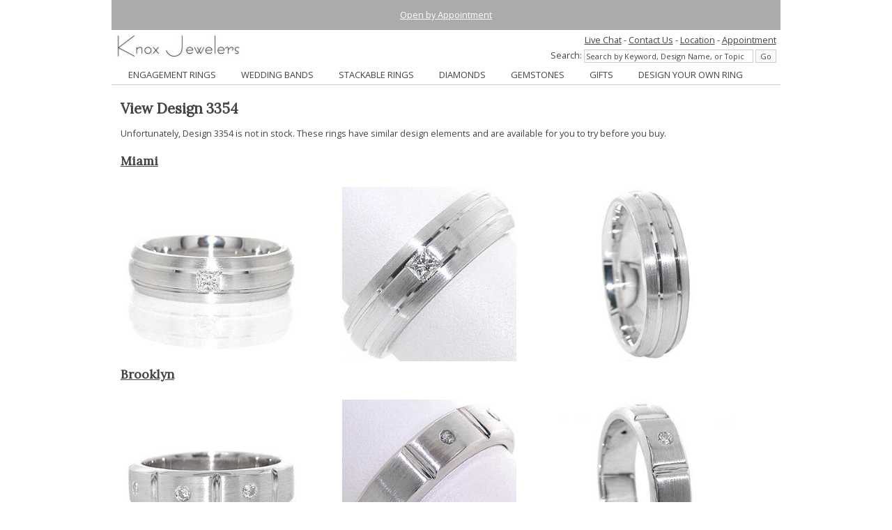

--- FILE ---
content_type: text/html; charset=UTF-8
request_url: https://www.knoxjewelers.biz/trybeforeyoubuypopup.htm?rn=3354
body_size: 6580
content:
<!DOCTYPE html>
<html xmlns="http://www.w3.org/1999/xhtml" lang="en">
<head>
<meta http-equiv="content-type" content="text/html; charset=utf-8">
<meta name="viewport" content="width=device-width, initial-scale=1">
<meta http-equiv="Content-Language" content="en">
<head><TITLE>Knox Jewelers - Try Before You Buy</TITLE>
<meta name="keywords" content="Minneapolis Jewelers, Unique Engagement Rings, Diamonds, Minnesota, Antique, Retro, Vintage, Art Deco, Uptown, Designer, Custom Design" />
<meta name="description" content="Contact Knox Jewelers about a try before you buy item." />
<meta name="robots" content="noindex, nofollow" />
<!-- Google Tag Manager -->
<script>(function(w,d,s,l,i){w[l]=w[l]||[];w[l].push({'gtm.start':
new Date().getTime(),event:'gtm.js'});var f=d.getElementsByTagName(s)[0],
j=d.createElement(s),dl=l!='dataLayer'?'&l='+l:'';j.async=true;j.src=
'https://www.googletagmanager.com/gtm.js?id='+i+dl;f.parentNode.insertBefore(j,f);
})(window,document,'script','dataLayer','GTM-K9VNSQ');</script>
<!-- End Google Tag Manager -->
<meta name="ROBOTS" content="index,follow"><link rel="publisher" href="https://plus.google.com/+KnoxJewelersMinneapolis/posts"/>
<!-- Open Graph Metadata -->
<meta property="fb:app_id" content="138951918661" />
<meta property="og:type" content="product" />
<meta property="og:title" content="Design 3354" />
<meta property="og:description" content="Modern lines and contrasting finishes highlight a natural blue sapphire in Design 3354. Crafted in 14k white gold, a square cut natural blue sapphire is outlined with bold open-cut grooves. The hand-applied brushed finish and high polish beveled edges bring balance to this wider band." />
<meta property="og:url" content="https://www.knoxjewelers.biz/trybeforeyoubuypopup.htm?rn=3354" />
<meta property="og:image" content="https://www.knoxjewelers.biz/storeimages/products/gallery/_1_image.jpg" />
<meta property="product:brand" content="Knox Jewelers" />
<meta property="product:availability" content="in stock">
<meta property="product:condition" content="new" />
<meta property="product:price:amount" content="3590.00" />
<meta property="product:price:currency" content="USD" />
<meta property="product:retailer_item_id" content="Design 3354" />
<!-- End Open Graph Metadata --><style>.grid-1,.grid-10,.grid-11,.grid-12,.grid-2,.grid-3,.grid-4,.grid-5,.grid-6,.grid-7,.grid-8,.grid-9,.grid-all,.grid-half,.grid-quarter,.grid-third,.grid-three-quarters,.grid-two-thirds,.grid-whole{margin:0;clear:none;float:left;-moz-box-sizing:border-box;-webkit-box-sizing:border-box;box-sizing:border-box;*behavior:url(boxsizing.htc)}.offset-0{margin-left:0}.grid-1{width:8.33333%}.offset-1{margin-left:8.33333%}.offset-15{margin-left:12.49999%}.grid-2{width:16.66667%}.offset-2{margin-left:16.66667%}.offset-25{margin-left:20.83333%}.grid-3,.grid-quarter{width:25%}.offset-3{margin-left:25%}.grid-4,.grid-third{width:33.33333%}.offset-4{margin-left:33.33333%}.grid-5{width:41.66667%}.offset-5{margin-left:41.66667%}.grid-6,.grid-half{width:50%}.offset-6{margin-left:50%}.grid-7{width:58.33333%}.offset-7{margin-left:58.33333%}.grid-8,.grid-two-thirds{width:66.66667%}.offset-8{margin-left:66.66667%}.grid-9,.grid-three-quarters{width:75%}.offset-9{margin-left:75%}.grid-10{width:83.33333%}.offset-10{margin-left:83.33333%}.grid-11{width:91.66667%}.offset-11{margin-left:91.66667%}.grid-12,.grid-whole{width:100%}.offset-12{margin-left:100%}.padded{padding:.5em}.padded-not-bottom{padding:.5em .5em 0 .5em}.padded-not-top{padding:0em .5em .5em .5em}.padded-left{padding-left:.5em}.padded-right{padding-right:.5em}.padded-top{padding-top:.5em}.padded-bottom{padding-bottom:.5em}.padded-sides{padding:0 .5em}.padded-vertical{padding:.5em 0}.padded-inner{padding:1em}.padded-inner-sides{padding:0 1em}.padded-reverse{margin:0 -.5em;width:auto;box-sizing:content-box;float:none}.padded-reverse-all{margin:-.5em;width:auto;box-sizing:content-box;float:none}.flow-opposite{float:right}.center{text-align:center}.left{text-align:left}.right{text-align:right}.justify{text-align:justify}.row{margin:0 -.5em;width:auto;box-sizing:content-box;float:none}.full-title img{max-width:180px !important;height:auto;}@media (max-width:480px){.s-grid-1,.s-grid-10,.s-grid-11,.s-grid-12,.s-grid-2,.s-grid-3,.s-grid-4,.s-grid-5,.s-grid-6,.s-grid-7,.s-grid-8,.s-grid-9,.s-grid-all,.s-grid-half,.s-grid-quarter,.s-grid-third,.s-grid-three-quarters,.s-grid-two-thirds,.s-grid-whole{margin:0;clear:none;float:left;-moz-box-sizing:border-box;-webkit-box-sizing:border-box;box-sizing:border-box;*behavior:url(boxsizing.htc)}.s-offset-0{margin-left:0}.s-grid-1{width:8.33333%}.s-offset-1{margin-left:8.33333%}.s-grid-2{width:16.66667%}.s-offset-2{margin-left:16.66667%}.s-grid-3,.s-grid-quarter{width:25%}.s-offset-3{margin-left:25%}.s-grid-4,.s-grid-third{width:33.33333%}.s-offset-4{margin-left:33.33333%}.s-grid-5{width:41.66667%}.s-offset-5{margin-left:41.66667%}.s-grid-6,.s-grid-half{width:50%}.s-offset-6{margin-left:50%}.s-grid-7{width:58.33333%}.s-offset-7{margin-left:58.33333%}.s-grid-8,.s-grid-two-thirds{width:66.66667%}.s-offset-8{margin-left:66.66667%}.s-grid-9,.s-grid-three-quarters{width:75%}.s-offset-9{margin-left:75%}.s-grid-10{width:83.33333%}.s-offset-10{margin-left:83.33333%}.s-grid-11{width:91.66667%}.s-offset-11{margin-left:91.66667%}.s-grid-12,.s-grid-whole{width:100%}.s-offset-12{margin-left:100%}.s-padded{padding:.5em}.s-padded-left{padding-left:.5em}.s-padded-right{padding-right:.5em}.s-padded-top{padding-top:.5em}.s-padded-bottom{padding-bottom:.5em}.s-padded-sides{padding:0 .5em}.s-padded-vertical{padding:.5em 0}.s-padded-inner{padding:1em}.s-padded-inner-vertical{padding:1em 0}.s-padded-inner-vertical-not-left{padding:1em 1em 1em .5em}.s-padded-inner-sides{padding:0 1em}.s-padded-reverse{margin:0 -.5em;width:auto;box-sizing:content-box;float:none}.s-padded-reverse-all{margin:-.5em;width:auto;box-sizing:content-box;float:none}.s-flow-opposite{float:right}.s-center{text-align:center}.s-left{text-align:left}.s-right{text-align:right}.s-hidden{display:none}}@media (min-width:481px) and (max-width:800px){.m-grid-1,.m-grid-10,.m-grid-11,.m-grid-12,.m-grid-2,.m-grid-3,.m-grid-4,.m-grid-5,.m-grid-6,.m-grid-7,.m-grid-8,.m-grid-9,.m-grid-all,.m-grid-half,.m-grid-quarter,.m-grid-third,.m-grid-three-quarters,.m-grid-two-thirds,.m-grid-whole{margin:0;clear:none;float:left;-moz-box-sizing:border-box;-webkit-box-sizing:border-box;box-sizing:border-box;*behavior:url(boxsizing.htc)}.m-offset-0{margin-left:0}.m-grid-1{width:8.33333%}.m-offset-1{margin-left:8.33333%}.m-grid-2{width:16.66667%}.m-offset-2{margin-left:16.66667%}.m-grid-3,.m-grid-quarter{width:25%}.m-offset-3{margin-left:25%}.m-grid-4,.m-grid-third{width:33.33333%}.m-offset-4{margin-left:33.33333%}.m-grid-5{width:41.66667%}.m-offset-5{margin-left:41.66667%}.m-grid-6,.m-grid-half{width:50%}.m-offset-6{margin-left:50%}.m-grid-7{width:58.33333%}.m-offset-7{margin-left:58.33333%}.m-grid-8,.m-grid-two-thirds{width:66.66667%}.m-offset-8{margin-left:66.66667%}.m-grid-9,.m-grid-three-quarters{width:75%}.m-offset-9{margin-left:75%}.m-grid-10{width:83.33333%}.m-offset-10{margin-left:83.33333%}.m-grid-11{width:91.66667%}.m-offset-11{margin-left:91.66667%}.m-grid-12,.m-grid-whole{width:100%}.m-offset-12{margin-left:100%}.m-padded{padding:.5em}.m-padded-left{padding-left:.5em}.m-padded-right{padding-right:.5em}.m-padded-top{padding-top:.5em}.m-padded-bottom{padding-bottom:.5em}.m-padded-sides{padding:0 .5em}.m-padded-vertical{padding:.5em 0}.m-padded-inner{padding:1em}.m-padded-inner-sides{padding:0 1em}.m-padded-reverse{margin:0 -.5em;width:auto;box-sizing:content-box;float:none}.m-padded-reverse-all{margin:-.5em;width:auto;box-sizing:content-box;float:none}.m-flow-opposite{float:right}.m-center{text-align:center}.m-left{text-align:left}.m-right{text-align:right}.m-hidden{display:none}}@media (min-width:801px){.l-grid-1,.l-grid-10,.l-grid-11,.l-grid-12,.l-grid-2,.l-grid-3,.l-grid-4,.l-grid-5,.l-grid-6,.l-grid-7,.l-grid-8,.l-grid-9,.l-grid-all,.l-grid-half,.l-grid-quarter,.l-grid-third,.l-grid-three-quarters,.l-grid-two-thirds,.l-grid-whole{margin:0;clear:none;float:left;-moz-box-sizing:border-box;-webkit-box-sizing:border-box;box-sizing:border-box;*behavior:url(boxsizing.htc)}.l-offset-0{margin-left:0}.l-grid-1{width:8.33333%}.l-offset-1{margin-left:8.33333%}.l-grid-2{width:16.66667%}.l-offset-2{margin-left:16.66667%}.l-grid-3,.l-grid-quarter{width:25%}.l-offset-3{margin-left:25%}.l-grid-4,.l-grid-third{width:33.33333%}.l-offset-4{margin-left:33.33333%}.l-grid-5{width:41.66667%}.l-offset-5{margin-left:41.66667%}.l-grid-6,.l-grid-half{width:50%}.l-offset-6{margin-left:50%}.l-grid-7{width:58.33333%}.l-offset-7{margin-left:58.33333%}.l-grid-8,.l-grid-two-thirds{width:66.66667%}.l-offset-8{margin-left:66.66667%}.l-grid-9,.l-grid-three-quarters{width:75%}.l-offset-9{margin-left:75%}.l-grid-10{width:83.33333%}.l-offset-10{margin-left:83.33333%}.l-grid-11{width:91.66667%}.l-offset-11{margin-left:91.66667%}.l-grid-12,.l-grid-whole{width:100%}.l-offset-12{margin-left:100%}.l-padded{padding:.5em}.l-padded-left{padding-left:.5em}.l-padded-right{padding-right:.5em}.l-padded-top{padding-top:.5em}.l-padded-bottom{padding-bottom:.5em}.l-padded-sides{padding:0 .5em}.l-padded-vertical{padding:.5em 0}.l-padded-inner{padding:1em}.l-padded-inner-sides{padding:0 1em}.l-padded-reverse{margin:0 -.5em;width:auto;box-sizing:content-box;float:none}.l-padded-reverse-all{margin:-.5em;width:auto;box-sizing:content-box;float:none}.l-flow-opposite{float:right}.l-center{text-align:center}.l-left{text-align:left}.l-right{text-align:right}.l-hidden{display:none}}
</style><meta name="facebook-domain-verification" content="6xjzupx78xf94lcvz9nd585izkroii" />
</head>
<body onLoad="_googWcmGet('number', '612-823-8752')">
<!-- Google Tag Manager (noscript) -->
<noscript><iframe src="https://www.googletagmanager.com/ns.html?id=GTM-K9VNSQ"
height="0" width="0" style="display:none;visibility:hidden"></iframe></noscript>
<!-- End Google Tag Manager (noscript) -->

<!-- Facebook Pixel Code -->
<script>
  !function(f,b,e,v,n,t,s)
  {if(f.fbq)return;n=f.fbq=function(){n.callMethod?
  n.callMethod.apply(n,arguments):n.queue.push(arguments)};
  if(!f._fbq)f._fbq=n;n.push=n;n.loaded=!0;n.version='2.0';
  n.queue=[];t=b.createElement(e);t.async=!0;
  t.src=v;s=b.getElementsByTagName(e)[0];
  s.parentNode.insertBefore(t,s)}(window, document,'script',
  'https://connect.facebook.net/en_US/fbevents.js');
  fbq('init', '1496811817197242');
  fbq('track', 'PageView');
</script>
<noscript><img height="1" width="1" style="display:none"
  src="https://www.facebook.com/tr?id=1496811817197242&ev=PageView&noscript=1"
/></noscript>
<!-- End Facebook Pixel Code -->
<div id="fb-root"></div>
<script>(function(d, s, id) {
  var js, fjs = d.getElementsByTagName(s)[0];
  if (d.getElementById(id)) return;
  js = d.createElement(s); js.id = id;
  js.src = "//connect.facebook.net/en_US/all.js#xfbml=1&appId=5196454613";
  fjs.parentNode.insertBefore(js, fjs);
}(document, 'script', 'facebook-jssdk'));</script>
<script>
    fbq('track', 'AddToCart', {
  	content_ids: '3354',
	content_type: 'product',
	content_name: 'Design 3354',
	contents: [
	{
		id: '3354',
		quantity: 1,
		item_price: 3590.00	}],
	value:  3590.00,
	currency: 'USD',
	title: 'Design 3354',
	description: 'Modern lines and contrasting finishes highlight a natural blue sapphire in Design 3354. Crafted in 14k white gold, a square cut natural blue sapphire is outlined with bold open-cut grooves. The hand-applied brushed finish and high polish beveled edges bring balance to this wider band.'
	
});
</script>
<div id="overlay"></div>
<div class="page-wrap">
<div class="grid-whole center padded-inner" style="background-color:#ABABAB; z-index:10000000000"><a style="color:white;" href="https://www.knoxjewelers.biz/appointment.htm">Open by Appointment</a></div>
<header class="grid-whole padded-not-bottom header-top">
    <div class="s-grid-1 m-grid-1 l-hidden s-left menu-icons">
        <img src="https://www.knoxjewelers.biz/images/menu2.png" class="hamburger" alt="menu open and close image"/>
    </div>
    
    <div class="s-grid-10 m-grid-10 title-image s-center m-center grid-6 l-left">
        <a href="https://www.knoxjewelers.biz" class="full-title"><img src="https://www.knoxjewelers.biz/images/title.jpg" alt="Knox Jewelers title image"></a>
    </div>
    
    <div class="s-hidden m-hidden search grid-6 l-right">
        <div style="padding-bottom:5px"><span style="position:relative; top:0px;" data-id="20ad893df2" class="livechat_button"><a href="https://www.livechatinc.com/help-desk-software/?partner=lc_5793071&amp;utm_source=chat_button">Live Chat</a></span> - <a href="/contactus.htm">Contact Us</a> - <a href="/contactus.htm">Location</a> - <a href="/appointment.htm">Appointment</a></div>
        <div id="search-box">
        <form accept-charset="UTF-8" id="sitesearch" class="" action="/index.htm?search=advanced" method="get">
        Search: <input type="text" name="query" id="search_query" value="Search by Keyword, Design Name, or Topic" onblur="if (this.value == '') {this.value = 'Search by Keyword, Design Name, or Topic';}"  onfocus="if (this.value == 'Search by Keyword, Design Name, or Topic') {this.value = '';}">
        <input type="submit" value="Go" class="submit" id="search_go" name="searchbutton" disabled>
        <input type="hidden" name="searchtype" id="searchtype" value="on">
        <input type="hidden" name="search" id="search" value="1">
        </form>
        </div>
    </div>
    
    <div class="s-grid-1 m-grid-1 l-hidden s-right menu-icons">
        <img src="https://www.knoxjewelers.biz/images/search.png" class="searchbtn" alt="mobile and tablet search dialog open button">
    </div>
    
    <div class="grid-whole content-top m-hidden s-hidden" id="nav_wrapper">
        <nav id="nav">
    <ul id="main-nav">
        <li id="menu_engagement" class="menu_parent">
            <a href="/uniqueengagementrings.htm">ENGAGEMENT RINGS</a>
            <ul id="child_menu_engagement" class="menu_engagement menu_extra">
            	<li class="child"><a href="/categories/engagement-rings">All Engagement Rings</a></li>
                <li class="child"><a href="/categories/antique-engagement-rings">Antique Engagement Rings</a></li>
                <li class="child"><a href="/categories/filigree-engagement-rings">Filigree Engagement Rings</a></li>
                <li class="child"><a href="/categories/halo-engagement-rings">Halo Engagement Rings</a></li>
                <li class="child"><a href="/categories/hand-engraved-engagement-rings">Hand Engraved Engagement Rings</a></li>
                <li class="child"><a href="/categories/solitaire-engagement-rings">Solitaire Engagement Rings</a></li>
                <li class="child"><a href="/categories/contemporary-engagement-rings">Contemporary Engagement Rings</a></li>
                <li class="child"><a href="/categories/classic-engagement-rings">Classic Engagement Rings</a></li>
                <li class="child"><a href="/categories/three-stone-engagement-rings">Three Stone Engagement Rings</a></li>
                <li class="child"><a href="/categories/sapphire-engagement-rings">Sapphire Engagement Rings</a></li>
                <li class="child"><a href="/categories/split-shank-engagement-rings">Split Shank Engagement Rings</a></li>
                <li class="child"><a href="/categories/micro-pave-engagement-rings">Micro Pav&#233; Engagement Rings</a></li>
                <li class="child"><a href="/categories/custom-engagement-rings">Custom Engagement Rings</a></li>
            </ul>
        </li>
        <li id="menu_wedding" class="menu_parent">
            <a href="/unique-wedding-bands.htm">WEDDING BANDS</a>
            <ul id="child_menu_wedding" class="menu_wedding menu_extra">
            	<li class="child"><a href="/categories/wedding-bands">All Wedding Bands</a></li>
                <li class="child"><a href="/categories/diamond-wedding-bands">Diamond Wedding Bands</a></li>
                <li class="child"><a href="/categories/filigree-wedding-bands">Filigree Wedding Bands</a></li>
                <li class="child"><a href="/categories/hand-engraved-wedding-bands">Hand Engraved Wedding Bands</a></li>
                <li class="child"><a href="/categories/eternity-bands">Eternity Bands</a></li>
                <li class="child"><a href="/categories/curved-wedding-bands">Curved Wedding Bands</a></li>
                <li class="child"><a href="/categories/mens-wedding-rings">Mens Wedding Rings</a></li>
                <li class="child"><a href="/categories/mokume-gane-wedding-bands">Mokume Gane Wedding Rings</a></li>
                <li class="child"><a href="/categories/unique-wedding-bands">Unique Wedding Bands</a></li>
                <li class="child"><a href="/categories/custom-wedding-bands">Custom Wedding Bands</a></li>
            </ul>
        </li>
        <li id="menu_stacker" class="menu_parent menu_link"><a href="/categories/stackable-rings">STACKABLE RINGS</a></li>
        <li id="menu_diamonds" class="menu_parent menu_link"><a href="/diamonds.htm">DIAMONDS</a></li>
    	<li id="menu_gemstones" class="menu_parent menu_link"><a href="/gemstones.htm">GEMSTONES</a></li>
        <li id="menu_gifts" class="menu_parent">
            <a href="#">GIFTS</a>
            <ul id="child_menu_gifts" class="menu_gifts menu_extra">
                <li class="child"><a href="/categories/best-selling-gifts">Best Sellers</a></li>
                <li class="child"><a href="/categories/martini-stud-earrings">Martini Stud Earrings</a></li>
                <li class="child"><a href="/categories/new-gifts">New Gifts for 2025</a></li>
                <li class="child"><a href="/categories/unique-gifts">Unique Gifts</a></li>
                <li class="child"><a href="/categories/edwardian-collection">Edwardian Collection</a></li>
                <li class="child"><a href="/categories/pendants">Pendants</a></li>
                <li class="child"><a href="/categories/earrings">Earrings</a></li>
                <li class="child"><a href="/categories/pearls">Pearls</a></li>
                <li class="child"><a href="/categories/gifts-under-100">Gifts Under $100</a></li>
                <li class="child"><a href="/categories/gifts-under-200">Gifts Under $200</a></li>
                <!--<li class="child"><a href="/categories/Diamond-Earrings">Diamond Earrings</a></li>
                <li class="child"><a href="/categories/Color-Earrings">Color Earrings</a></li>
                <li class="child"><a href="/categories/Diamond-Pendants">Diamond Pendants</a></li>
                <li class="child"><a href="/categories/Color-Pendants">Color Pendants</a></li>-->
                <li class="child"><a href="/categories/bracelets">Bracelets</a></li>
                <li class="child"><a href="/categories/right-hand-rings">Right Hand Rings</a></li>
            </ul>
        </li>
        <li id="menu_custom" class="menu_parent">
            <a href="/design-your-own-ring.htm">DESIGN YOUR OWN RING</a>
            <ul id="child_menu_custom" class="menu_custom menu_extra">
                <li class="child"><a href="/design-your-own-ring.htm">Design Your Own Ring</a></li>
                <!--<li class="child"><a href="javascript:void(0);">Design Elements</a></li>
                <li class="child"><a href="javascript:void(0);">Design FAQ</a></li>
                <li class="child"><a href="javascript:void(0);">Custom Process</a></li>-->
                <li class="child"><a href="/getstarted.htm">Get Started</a></li>
                <li class="child"><a href="/customform.htm">Get a Quote</a></li>
            </ul>
        </li>
        <li id="menu_aboutus" class="menu_parent menu_hidden">
            <a href="/aboutus.htm">ABOUT US</a>
            <ul id="child_menu_aboutus" class="menu_aboutus menu_extra">
                <li class="child"><a href="/whyus.htm">Why Knox Jewelers</a></li>
                <li class="child"><a href="/services.htm">Services Offered</a></li>
                <li class="child"><a href="/minneapolis-jewelers.htm">Minneapolis Jewelers</a></li>
                <li class="child"><a href="/engagement-rings-minneapolis.htm">Engagement Rings Minneapolis</a></li>
            </ul>
        </li>
        <li id="menu_faq" class="menu_parent menu_hidden">
            <a href="/faq.htm">FAQ</a>
            <ul id="child_menu_faq" class="menu_faq menu_extra">
                <li class="child"><a href="/howtoorder.htm">How to Order</a></li>
                <li class="child"><a href="/diamondinfo.htm">Diamond Info</a></li>
                <li class="child"><a href="/the4cs.htm">The 4 C's</a></li>
                <li class="child"><a href="/platinum-vs-white-gold.htm">Platinum vs White Gold</a></li>
                <li class="child"><a href="/sizing.htm">Finger Sizing</a></li>
                <li class="child"><a href="/care.htm">Care & Maintenance</a></li>
                <li class="child"><a href="/financing.htm">Financing</a></li>
            </ul>
        </li>
        <li id="menu_policies" class="menu_parent menu_hidden">
            <a href="/policies.htm">POLICIES</a>
            <ul id="child_menu_policies" class="menu_policies menu_extra">
                <li class="child"><a href="/warranties.htm">Lifetime Warranty</a></li>
                <li class="child"><a href="/specialorders.htm">Special Orders</a></li>
                <li class="child"><a href="/customdesigns.htm">Custom Designs</a></li>
                <li class="child"><a href="/stonesetting.htm">Stone Setting</a></li>
                <li class="child"><a href="/returns.htm">Returns</a></li>
                <li class="child"><a href="/payments.htm">Payments</a></li>
                <li class="child"><a href="/financing.htm">Financing</a></li>
                <li class="child"><a href="/salestax.htm">Sales Tax</a></li>
                <li class="child"><a href="/internationalorders.htm">International Orders</a></li>
                <li class="child"><a href="/pricing.htm">Pricing</a></li>
                <li class="child"><a href="/privacy.htm">Privacy</a></li>
                <li class="child"><a href="/termsofuse.htm">Terms of Use</a></li>
            </ul>
        </li>
        <li id="menu_contactus" class="menu_parent menu_link menu_hidden"><a href="/contactus.htm">CONTACT US</a></li>
        <li id="menu_blog" class="menu_parent menu_link menu_hidden"><a href="/blog/">BLOG</a></li>
    </ul>
</nav>        
        <div id="mobile-menu">
        </div>
              
        <div id="search-menu">
        </div>
    </div>
</header><div class="content grid-whole padded-not-top">
	
	    
    <div class="grid-whole padded justify">
	<h1>View Design 3354</h1>
	<p>Unfortunately, Design 3354 is not in stock. These rings have similar design elements and are available for you to try before you buy.</p>
	        <h3><a href="/products/miami" style="text-decoration:underline">Miami</a></h3>
		        <div class="grid-4 full-image padded">
		<a href="/products/miami"><img src="https://www.knoxjewelers.biz/storeimages/products/gallery/836_1_image.jpg" width="250px" height="250px"/></a>
		</div>
		 
		<div class="grid-4 full-image padded">
		<a href="/products/miami"><img src="https://www.knoxjewelers.biz/storeimages/products/gallery/836_3_image.jpg" width="250px" height="250px"/></a>
		</div>
		 
		<div class="grid-4 full-image padded">
		<a href="/products/miami"><img src="https://www.knoxjewelers.biz/storeimages/products/gallery/836_4_image.jpg" width="250px" height="250px"/></a>
		</div>
						        <h3><a href="/products/brooklyn" style="text-decoration:underline">Brooklyn</a></h3>
		        <div class="grid-4 full-image padded">
		<a href="/products/brooklyn"><img src="https://www.knoxjewelers.biz/storeimages/products/gallery/855_1_image.jpg" width="250px" height="250px"/></a>
		</div>
		 
		<div class="grid-4 full-image padded">
		<a href="/products/brooklyn"><img src="https://www.knoxjewelers.biz/storeimages/products/gallery/855_3_image.jpg" width="250px" height="250px"/></a>
		</div>
		 
		<div class="grid-4 full-image padded">
		<a href="/products/brooklyn"><img src="https://www.knoxjewelers.biz/storeimages/products/gallery/855_4_image.jpg" width="250px" height="250px"/></a>
		</div>
						        <h3><a href="/products/mesa" style="text-decoration:underline">Mesa Brushed</a></h3>
		        <div class="grid-4 full-image padded">
		<a href="/products/mesa"><img src="https://www.knoxjewelers.biz/storeimages/products/gallery/1097_1_image.jpg" width="250px" height="250px"/></a>
		</div>
		 
		<div class="grid-4 full-image padded">
		<a href="/products/mesa"><img src="https://www.knoxjewelers.biz/storeimages/products/gallery/1097_3_image.jpg" width="250px" height="250px"/></a>
		</div>
		 
		<div class="grid-4 full-image padded">
		<a href="/products/mesa"><img src="https://www.knoxjewelers.biz/storeimages/products/gallery/1097_4_image.jpg" width="250px" height="250px"/></a>
		</div>
						        <h3><a href="/products/seattle" style="text-decoration:underline">Seattle</a></h3>
		        <div class="grid-4 full-image padded">
		<a href="/products/seattle"><img src="https://www.knoxjewelers.biz/storeimages/products/gallery/1635_1_image.jpg" width="250px" height="250px"/></a>
		</div>
		 
		<div class="grid-4 full-image padded">
		<a href="/products/seattle"><img src="https://www.knoxjewelers.biz/storeimages/products/gallery/1635_3_image.jpg" width="250px" height="250px"/></a>
		</div>
		 
		<div class="grid-4 full-image padded">
		<a href="/products/seattle"><img src="https://www.knoxjewelers.biz/storeimages/products/gallery/1635_4_image.jpg" width="250px" height="250px"/></a>
		</div>
						        <h3><a href="/products/denver-6mm" style="text-decoration:underline">Denver (5mm)</a></h3>
		        <div class="grid-4 full-image padded">
		<a href="/products/denver-6mm"><img src="https://www.knoxjewelers.biz/storeimages/products/gallery/2878_1_image.jpg" width="250px" height="250px"/></a>
		</div>
		 
		<div class="grid-4 full-image padded">
		<a href="/products/denver-6mm"><img src="https://www.knoxjewelers.biz/storeimages/products/gallery/2878_3_image.jpg" width="250px" height="250px"/></a>
		</div>
		 
		<div class="grid-4 full-image padded">
		<a href="/products/denver-6mm"><img src="https://www.knoxjewelers.biz/storeimages/products/gallery/2878_4_image.jpg" width="250px" height="250px"/></a>
		</div>
						        <h3><a href="/products/las-estrellas" style="text-decoration:underline">Las Estrellas</a></h3>
		        <div class="grid-4 full-image padded">
		<a href="/products/las-estrellas"><img src="https://www.knoxjewelers.biz/storeimages/products/gallery/381_1_image.jpg" width="250px" height="250px"/></a>
		</div>
		 
		<div class="grid-4 full-image padded">
		<a href="/products/las-estrellas"><img src="https://www.knoxjewelers.biz/storeimages/products/gallery/381_3_image.jpg" width="250px" height="250px"/></a>
		</div>
		 
		<div class="grid-4 full-image padded">
		<a href="/products/las-estrellas"><img src="https://www.knoxjewelers.biz/storeimages/products/gallery/381_4_image.jpg" width="250px" height="250px"/></a>
		</div>
						        <h3><a href="/products/princess-cathedral-band" style="text-decoration:underline">Princess Cathedral Band</a></h3>
		        <div class="grid-4 full-image padded">
		<a href="/products/princess-cathedral-band"><img src="https://www.knoxjewelers.biz/storeimages/products/gallery/2125_1_image.jpg" width="250px" height="250px"/></a>
		</div>
		 
		<div class="grid-4 full-image padded">
		<a href="/products/princess-cathedral-band"><img src="https://www.knoxjewelers.biz/storeimages/products/gallery/2125_3_image.jpg" width="250px" height="250px"/></a>
		</div>
		 
		<div class="grid-4 full-image padded">
		<a href="/products/princess-cathedral-band"><img src="https://www.knoxjewelers.biz/storeimages/products/gallery/2125_4_image.jpg" width="250px" height="250px"/></a>
		</div>
						        <h3><a href="/products/centurion" style="text-decoration:underline">Centurion</a></h3>
		        <div class="grid-4 full-image padded">
		<a href="/products/centurion"><img src="https://www.knoxjewelers.biz/storeimages/products/gallery/2461_1_image.jpg" width="250px" height="250px"/></a>
		</div>
		 
		<div class="grid-4 full-image padded">
		<a href="/products/centurion"><img src="https://www.knoxjewelers.biz/storeimages/products/gallery/2461_3_image.jpg" width="250px" height="250px"/></a>
		</div>
		 
		<div class="grid-4 full-image padded">
		<a href="/products/centurion"><img src="https://www.knoxjewelers.biz/storeimages/products/gallery/2461_4_image.jpg" width="250px" height="250px"/></a>
		</div>
						        <h3><a href="/products/chicago" style="text-decoration:underline">Chicago</a></h3>
		        <div class="grid-4 full-image padded">
		<a href="/products/chicago"><img src="https://www.knoxjewelers.biz/storeimages/products/gallery/837_1_image.jpg" width="250px" height="250px"/></a>
		</div>
		 
		<div class="grid-4 full-image padded">
		<a href="/products/chicago"><img src="https://www.knoxjewelers.biz/storeimages/products/gallery/837_3_image.jpg" width="250px" height="250px"/></a>
		</div>
		 
		<div class="grid-4 full-image padded">
		<a href="/products/chicago"><img src="https://www.knoxjewelers.biz/storeimages/products/gallery/837_4_image.jpg" width="250px" height="250px"/></a>
		</div>
						        <h3><a href="/products/san-diego" style="text-decoration:underline">San Diego</a></h3>
		        <div class="grid-4 full-image padded">
		<a href="/products/san-diego"><img src="https://www.knoxjewelers.biz/storeimages/products/gallery/838_1_image.jpg" width="250px" height="250px"/></a>
		</div>
		 
		<div class="grid-4 full-image padded">
		<a href="/products/san-diego"><img src="https://www.knoxjewelers.biz/storeimages/products/gallery/838_3_image.jpg" width="250px" height="250px"/></a>
		</div>
		 
		<div class="grid-4 full-image padded">
		<a href="/products/san-diego"><img src="https://www.knoxjewelers.biz/storeimages/products/gallery/838_4_image.jpg" width="250px" height="250px"/></a>
		</div>
						    </div>
    </div>
<div class="push grid-whole"></div>
</div>
<div class="footer-wrap grid-whole">
	<div class="page-wrap-foot">    
        <div class="bottom-menu l-grid-whole m-hidden s-hidden">
            <ul>
                <li><a href="/contactus.htm">CONTACT US</a></li>
                <li><a href="/aboutus.htm">ABOUT US</a></li>
                <li><a href="/services.htm">SERVICES</a></li>
                <li><a href="/faq.htm">FAQ</a></li>
                <li><a href="/policies.htm">POLICIES</a></li>
                <!--<li><a href="#" id="wishlistviewmenu">WISH LIST</a></li>	-->
                <li><a href="/blog/">BLOG</a></li>
                <li><a href="/employment.htm">EMPLOYMENT</a></li>
            </ul>
        </div>
        
        <div class="grid-whole center padded copyright">
        	Copyright &copy; 2003-2025 Knox Jewelers LLC. Designers of Unique Engagement Rings. <a href="/privacy.htm">Privacy Policy</a>
        </div>
        
        <div class="grid-half padded left">
        	2921 Lyndale Ave S<br>Minneapolis, MN 55408<br>612-823-8752
        </div>
     </div>
</div><!--end page wrap-->
<link href="css/main.css" rel="stylesheet" />
<!--[if lt IE 9]>
  <script src="//html5shiv.googlecode.com/svn/trunk/html5.js"></script>
  <script>window.html5 || document.write('<script src="js/vendor/html5shiv.js"><\/script>')</script>
  <script src="js/vendor/respond.min.js"></script>
<![endif]-->

<link href="https://fonts.googleapis.com/css?family=Lora|Open+Sans" rel="stylesheet">
<script type="text/javascript">
[
  'https://code.jquery.com/jquery-3.0.0.min.js',
  'https://code.jquery.com/jquery-migrate-3.0.0.min.js',
  '/jquery/jquery.mask.min.js',
  '/jquery/trybeforepopup.js',
  '/jquery/scripts.js'
].forEach(function(src) {
  var script = document.createElement('script');
  script.src = src;
  script.async = false; 
  document.head.appendChild(script);
});
</script>
</body>
</html>

--- FILE ---
content_type: text/html; charset=UTF-8
request_url: https://www.knoxjewelers.biz/jquery/trybeforepopup.js
body_size: 517
content:
function validateEmail(email){
	var emailReg = new RegExp(/^(("[\w-\s]+")|([\w-]+(?:\.[\w-]+)*)|("[\w-\s]+")([\w-]+(?:\.[\w-]+)*))(@((?:[\w-]+\.)*\w[\w-]{0,66})\.([a-z]{2,6}(?:\.[a-z]{2})?)$)|(@\[?((25[0-5]\.|2[0-4][0-9]\.|1[0-9]{2}\.|[0-9]{1,2}\.))((25[0-5]|2[0-4][0-9]|1[0-9]{2}|[0-9]{1,2})\.){2}(25[0-5]|2[0-4][0-9]|1[0-9]{2}|[0-9]{1,2})\]?$)/i);
	var valid = emailReg.test(email);

	if(!valid) {
        return false;
    } else {
    	return true;
    }
}
$().ready(function() {
	$("body").on("click touchstart touch",".trybefore-button", function () {
		var email = $.trim($("#email").val());
		var name = $("#name").val();
		if(!$.trim(name).length) 
		{
			$("#name").addClass("error");
			$("#name").focus();
		}
		else if(validateEmail(email))
		{
			 $('form#trybefore').submit();
		} 
		else 
		{
			$("#email").addClass("error");
			$("#email").val('');
			$("#email").focus();
		}
	});
	$("#search_go").click(function(){  
	  $("#sitesearch").submit();
	});
	$('#phone').mask('000-000-0000', {clearIfNotMatch: true});
});

--- FILE ---
content_type: text/html; charset=UTF-8
request_url: https://www.knoxjewelers.biz/jquery/scripts.js
body_size: 1189
content:
$(document).ready(function(){

	$('.warranty-block').on('click touch', function () {
		window.location.href = "https://www.knoxjewelers.biz/warranties.htm";								
	});
						   
	jQuery(window).bind('orientationchange', function(e) {
		var w = window.innerWidth||document.documentElement.clientWidth||document.body.clientWidth||0;
		var y = window.innerHeight||document.documentElement.clientHeight||document.body.clientHeight||0;
		if (w > 800)
		{
			if($('#nav').is(':hidden'))
			{
			 	$('#nav').show();
			}
			if($('#overlay').is(':visible'))
			{
				$('#overlay').hide();
			}
			if($('#search-menu').is(':visible'))
			{
				$('#search-menu').hide();
			}
			if($('#mobile-menu').is(':visible'))
			{
				$('#mobile-menu').hide();
			}
		}
		
	});
	
	
	$('header').on("change keydown paste input", "#search_query",function(){
		  var value = $("#search_query").val();
		  if (value != "" && value != "Search by Keyword, Design Name, or Topic")
		  {
			  $("#search_go").prop('disabled', false);
		  }
		  else
		  {
			 $("#search_go").prop('disabled', true);
		  }
	});	
	
	$('#query').on("change keydown paste input",function(){
		  var value = $("#query").val();
		  if (value != "")
		  {
			  $("#search_submit").prop('disabled', false);
		  }
		  else
		  {
			 $("#search_submit").prop('disabled', true);
		  }
	});	
	
	$(".searchbtn").on('click', function() {
		if ($("#nav").is(":visible") || $("#mobile-menu").is(":visible"))
		{
			$("#mobile-menu").slideUp("slow");
			$("#nav").slideUp("slow");
		}
		if ($("#search-menu").is(":visible"))
		{
			$("#search-menu").slideUp("slow", function() {
				$(".searchbtn").show();
				$("#nav_wrapper").addClass("s-hidden");
				$("#nav_wrapper").addClass("m-hidden");
			});
			$("#overlay").fadeOut("slow");
		}
		else
		{
			$("#search-menu").empty();
			//var searchbox = $('#search-box').html()
			//$("#search-menu").append(searchbox);
			$('#search-menu').append($('#search-box'));
			
			$("#nav_wrapper").removeClass("s-hidden");
			$("#nav_wrapper").removeClass("m-hidden");
			$("#search-menu").slideDown("slow", function() {
				$(".searchbtn").show();
			});
			$("#overlay").fadeIn("slow");
		}
	});
	
	$("#overlay").on('click', function() {
		if ($("#search-menu").is(":visible"))
		{
			$("#search-menu").slideUp("slow");
			$("#overlay").fadeOut("slow");
		}
		if ($("#nav").is(":visible") || $("#mobile-menu").is(":visible"))
		{
			$("#mobile-menu").slideUp("slow");
			$("#nav").slideUp("slow");
			$("#overlay").fadeOut("slow");
		}
	});
	
	$(".hamburger").on('click', function() {
		if ($("#search-menu").is(":visible"))
		{
			$("#search-menu").slideUp("slow");
		}
		if ($("#nav").is(":visible") || $("#mobile-menu").is(":visible"))
		{
			$("#mobile-menu").slideUp("slow");
			$("#mobile-menu").empty();
			$("#nav").slideUp("slow", function() {
				$(".hamburger").show();
				$("#nav_wrapper").addClass("s-hidden");
				$("#nav_wrapper").addClass("m-hidden");
			});
			$("#overlay").fadeOut("slow");
			$("#livechat-compact-container").fadeIn("slow");
		}
		else
		{
			$("#mobile-menu").slideUp("slow");
			$("#mobile-menu").empty();
			$("#nav_wrapper").removeClass("s-hidden");
			$("#nav_wrapper").removeClass("m-hidden");
			$(".menu_parent").show();
			$("#nav").slideDown("slow", function() {
				$(".hamburger").show();
			});
			$("#overlay").fadeIn("slow");
			$("#livechat-compact-container").fadeOut("slow");
			
		}
	});
	
	$(".menu_parent").not('.menu_link').click(function() {
		if ($(window).innerWidth() <= 800)
		{
		$("#mobile-menu").empty();
		var menu = "#child_" + $(this).attr('id');
		var current = $(this).attr("id");
		$("<ul id=\"mobile-list\"><li><a href=\"" + $(this).children("a").attr('href') + "\">" + $(this).children("a").text() + "</a></li>").appendTo("#mobile-menu");
		$(menu + ' li a').each(function(i) {
			$("<li><a href=\"" + $(this).attr('href') + "\">" + $(this).text() + "</a></li>").appendTo("#mobile-menu ul");
		});
		$("<li class=\"menu-back\"><a href=\"#\"><-BACK</a>").appendTo("#mobile-menu ul");
		$("#nav").slideUp(300, function() {
			$("#mobile-menu").slideDown( 400 );
		});
		}
	});
	
	$("body").on("click", ".menu-back", function() {
		$("#mobile-menu").slideUp(300, function() {
			$("#nav").slideDown( 400 );
		});
	});
	
	$('.menu_parent a').not('.menu_link a').click(function(e) {
		if ($(window).innerWidth() <= 800)
		{
			if(!$(this).parent().parent().hasClass('.menu_link'))
			e.preventDefault();
		}
	});
		
	/*$(".menu_parent").click(function() {
		var menu = "#child_" + $(this).attr('id');
		var current = $(this).attr("id");
		$("#nav").slideUp(300, function() {
			$(".menu_parent").not(this).hide();
			$("#" + current).addClass("menu_extra");
			$("#" + current).show();
			$("#nav").slideDown( 400 );
		});
	});*/
	
});

--- FILE ---
content_type: text/css
request_url: https://www.knoxjewelers.biz/css/main.css
body_size: 9528
content:
.facet-toggle {
	text-align: center;
	font-size:14px;
	border-radius: 4px;
	border: 1px solid #C3C3C3;
	display: inline-block;
	float:none;
	cursor: pointer;
}
.facet-toggle-wrapper {
	width:100%;
	margin: 0 auto;
	text-align: center;
}
.facet-window {
	background-color:white;
	opacity:1;
	position:fixed;
	width:100%;
	height:100%;
	top:0;
	left:0;
	display:none;
	z-index:901;
	margin:0 auto;
}
.facet-title-bar {
	border-bottom: 7px solid #EEE;	
}
.facet-title-bar2 {
	border-top: 7px solid #EEE;
	border-bottom: 7px solid #EEE;
	font-size:16px;
	cursor: pointer;
}

.apply {
	border-left: 7px solid #EEE;
	border-right: 7px solid #EEE;
	cursor:pointer;
}


.facet-window-title {
	margin-top:0;
	font-size:16px;
}
.facet-window-close-wrapper  {
	text-align:center;
	pointer:cursor;
}
.facet-window-close, .facet-window-back {
	font-size:18px;
	text-align:center;
	color:#666;
	height:100%;
}
.facet-window-back {
	display:none
}
.facet-menu-item {
	width:100%;
	border-bottom: 1px solid #EEE;
	padding: 1em;
	text-transform:capitalize;
	cursor: pointer;
}
.facet-menu-item-selected {
	font-weight:bold
}
.facet-menu2 {
	display:none;
}
#screen {
	background-color:white;
	opacity:.8;
	width:100%;
	height:100%;
	position:fixed;
	top:0;
	left:0;
	display:none;
	z-index:900;
}
.facet-button { 
	text-transform: uppercase;
    text-align: left;
    color: white;
    background: #C3C3C3;
    cursor: pointer;
    text-decoration: none;
	display: block;
    height: 40px;
    line-height: 40px;
    border-radius: 4px;
    margin-bottom: 10px;
	font-size:11px;
	border: 1px solid #C3C3C3;
}
.facet-button:hover, button.remove:hover, .crumbs:hover button.remove{
	background: #AEAEAE;
}
.facet-open {
	border-bottom-left-radius: 0px;
	border-bottom-right-radius: 0px;
	border: 1px solid #AEAEAE;
	border-bottom:0px;
	z-index:902;
	position:relative
}
.facet-open:hover {
	background: #C3C3C3;
}
.facet-control {
	display:none;
	position:absolute;
	top:40px;
	left:6px;
	z-index:901;
	font-size:12px;
	background-color:white;
	border-bottom-left-radius: 4px;
	border-bottom-right-radius: 4px;
	border: 1px solid #AEAEAE;
}
#facet-control-metal, #facet-control-elements {
	left:7px;
}
.facet-container {
	position:relative;
}
.more {
	display:none;
}
.one-edge-shadow {
	-webkit-box-shadow: 0 8px 6px -6px #777;
	   -moz-box-shadow: 0 8px 6px -6px #777;
	        box-shadow: 0 8px 6px -6px #777;
}
#crumbs {
margin-left:10px;	
}
.crumbs {
display:inline-block;
padding:5px;
padding-left:10px;
padding-right:10px;
text-transform:uppercase;
font-size:11px;
cursor:pointer;
color:#444;
}

.crumbs:hover {
	color:#000;
	font-weight:600;
}
#facet-loading {
	display:none
}

@media (min-width: 801px) {
	.facet-block {
		display:block;
	}
}

.facet-button-label {
	 overflow: hidden;
	 white-space: nowrap;
	 text-overflow: none;
}

.full-width {
    margin-left: calc(50% - 50vw);
    margin-right: calc(50% - 50vw);
	width:100%;
  }

@media (max-width: 800px) {
	
	#facet-loading {
		 width:100%;
		 height:100%;
		 position:fixed;  
		 z-index:1000;
		 padding:0px;
		 margin: 0 auto;
		 left:0;
		 top:0;
		 vertical-align:middle;
		 background-color:white;
		 opacity:.9
	}
	.facet-loading-image {
		left : 50%;
		top : 30%;
		position : fixed;
		margin-left : -100px;
	}
	.crumb_label {
	display:none
	}
	.facet-item {
	width:100%;
	border-bottom: 1px solid #EEE;
	padding: .8em;	
	}
	.facet-half {
	border-right: 1px solid #EEE;	
	}
	.crumbs {
		padding:10px;
	}
	.facet-disable {
		color:#EEE	
	}
}

button.remove {
	background-color: #C3C3C3;
	border: none;
	color: white;
	padding: 3px 5px;
	text-align: center;
	text-decoration: none;
	display: inline-block;
	font-size: 11px;
	margin-left:5px;
	margin-right:8px;
	margin-top:-4px;
	cursor:pointer;
	border-radius: 2px;
}

/* Normalize + H5BP - minified */
article,aside,details,figcaption,figure,footer,header,hgroup,nav,section,summary{display:block;}audio,canvas,video{display:inline;zoom:1;}audio:not([controls]){display:none;height:0;}[hidden]{display:none;}html{font-size:100%;-webkit-text-size-adjust:100%;-ms-text-size-adjust:100%;}html,button,input,select,textarea{font-family: 'Josefin Sans','Verdana',sans-serif;color:#444;}body{font-size:.8em;line-height:1.4;margin:0;}a:focus{outline:thin dotted;}a:active,a:hover{outline:0;}h1{font-size:1.6em;margin:.67em 0;}h2{font-size:1.6em;margin:.83em 0;}h3{font-size:1.40em;margin:1em 0;}h4{font-size:1em;margin:1.30em 0;}h5{font-size:.83em;margin:1.67em 0;}h6{font-size:.67em;margin:2.33em 0;}abbr[title]{border-bottom:1px dotted;}b,strong{font-weight:700;}blockquote{margin:1em 40px;}dfn{font-style:italic;}mark{background:#ff0;color:#000;}code,kbd,pre,samp{font-family:monospace, serif;_font-family:'courier new', monospace;font-size:1em;}pre{white-space:pre-wrap;word-wrap:break-word;}q{quotes:none;}q:before,q:after{content:none;}small{font-size:80%;}sub,sup{font-size:75%;line-height:0;position:relative;vertical-align:baseline;}sup{top:-.5em;}sub{bottom:-.25em;}dd{margin:0 0 0 40px;}menu,ol,ul{padding:0 0 0 40px;}nav ul,nav ol{list-style:none;list-style-image:none;}img{border:0;-ms-interpolation-mode:bicubic;vertical-align:middle;}svg:not(:root){overflow:hidden;}fieldset{border:0;margin:0;padding:0;}legend{border:0;white-space:normal;margin-left:-7px;padding:0;}button,input,select,textarea{font-size:100%;vertical-align:middle;margin:0;}button,input{line-height:normal;}button,html input[type=button],/* 1 */
input[type=reset],input[type=submit]{-webkit-appearance:button;cursor:pointer;overflow:visible;}button[disabled],input[disabled]{cursor:default;}input[type=checkbox],input[type=radio]{box-sizing:border-box;height:13px;width:13px;padding:0;}input[type=search]{-webkit-appearance:textfield;-moz-box-sizing:content-box;-webkit-box-sizing:content-box;box-sizing:content-box;}input[type=search]::-webkit-search-cancel-button,input[type=search]::-webkit-search-decoration{-webkit-appearance:none;}button::-moz-focus-inner,input::-moz-focus-inner{border:0;padding:0;}textarea{overflow:auto;vertical-align:top;resize:vertical;}table{border-collapse:collapse;border-spacing:0;}hr{display:block;height:1px;border:0;border-top:1px solid #ccc;margin:1em 0;padding:0;}.chromeframe{background:#ccc;color:#000;margin:.2em 0;padding:.2em 0;}.ir{background-color:transparent;border:0;overflow:hidden;text-indent:-9999px;}.ir:before{content:"";display:block;width:0;height:150%;}.hidden{display:none!important;visibility:hidden;}.visuallyhidden{border:0;clip:rect(0000);height:1px;overflow:hidden;position:absolute;width:1px;margin:-1px;padding:0;}.visuallyhidden.focusable:active,.visuallyhidden.focusable:focus{clip:auto;height:auto;overflow:visible;position:static;width:auto;margin:0;}.invisible{visibility:hidden;}.clearfix:before,.clearfix:after{content:" ";display:table;}.clearfix:after{clear:both;}.clearfix{zoom:1;}p,pre,dl,menu,ol,ul{margin:1em 0;}figure,form{margin:0;}::-moz-selection,::selection{background:#b3d4fc;text-shadow:none;}@media print{*{background:transparent!important;color:#000!important;box-shadow:none!important;text-shadow:none!important;}a,a:visited{text-decoration:underline;}a[href]:after{content:" (" attr(href) ")";}abbr[title]:after{content:" (" attr(title) ")";}.ir a:after,a[href^=javascript:]:after,a[href^=#]:after{content:"";}pre,blockquote{border:1px solid #999;page-break-inside:avoid;}thead{display:table-header-group;}tr,img{page-break-inside:avoid;}img{max-width:100%!important;}@page{margin:.5cm;}p,h2,h3{orphans:3;widows:3;}h2,h3{page-break-after:avoid;}}

html, body {
	height: 100%;
}
.small a {
	font-size:80%
}
.pointer {
	cursor:pointer
}
.error {
	color:red;
}
.uppercase {
	text-transform:uppercase;
}
#signpanel {
	style="border:1px solid #CCC; margin-left:15px; padding:10px; margin-bottom:10px; display:none
}

body {
	font-family: 'Open Sans','Verdana',sans-serif;
}

@font-face {
font-family: 'alex';
src: url('fonts/AlexBrush-Regular.eot');
src: url('fonts/AlexBrush-Regular.eot?#iefix') format('embedded-opentype'),
	 url('fonts/AlexBrush-Regular.woff') format('woff'),
	 url('fonts/AlexBrush-Regular.ttf') format('truetype'),
	 url('fonts/AlexBrush-Regular.svg#AlexBrush-Regular') format('svg');
font-weight: normal;
font-style: normal;
}
.alex {
font-family: alex;
font-size:18px;
}

.wp-google-form {
z-index:100 !important;
opacity:1 !important;
background-color:#FFF !important;
}

.footer-wrap, .push {
	height: 155px;
	display:block/* .push must be the same height as .footer */
}

h1,h2,h3,h4,h5,h6 {
	font-family: 'Lora','Georgia', serif;
}

.page-wrap { 
	max-width: 960px;
	position:relative;
	min-height: 100%;
	height: auto !important; /* This line and the next line are not necessary unless you need IE6 support */
	height: 100%;
	margin: 0 auto -155px; /* the bottom margin is the negative value of the footer's height */
}

.page-wrap-foot { 
	max-width: 960px;
	margin: 0 auto;
}

.footer-wrap {
	position:relative;
	width:100%;
	background-color:#575757;
}

.full-image img {
	max-width:100% !important;
    height:auto;
}

.full-title img {
	max-width:180px !important;
    height:auto;
}

.ninety-image {
	text-align:center
}

.ninety-image img {
	max-width:90% !important;
    margin-top:5%;
	display: inline-block;
    vertical-align: middle; 
}

.flower-rings {
	position:relative;
}

.flower-rings-text {
	position:absolute;
	bottom:0%;
	margin: 0 auto;
	left: 0;
	right: 0;
	background-color:rgba(255,255,255,0.55);
}

.banner-image img, .flower-rings img {
	max-width:100% !important;
    height:auto;
    display:block;	
}

.cities img {
	max-width:100% !important;
    height:auto;
    display:block;
	text-align:center;
	margin: 0 auto
}

.cities {
	font-size:18px;	
}
.cities-wrap p{
	text-align:justify
}
.quarter-cities img, .try-tile img {
	width:100%;
	height:100%;
}

header {
	border-bottom:1px solid #CCC;
	z-index:100 !important;
	position:relative;
}

header .search form {
	margin: 0;
	padding: 0;
}

header .search input {
	font-size:85%;
	font-family:inherit;
	border: 1px solid #CCC;	
}

.bernhardsmall 
{
font-size:1.8em;
text-shadow: 1px 1px #ccc;
color:#FFF;
font-weight:normal;
text-align:center;
margin: 0 0	
}

.whitetext, .whitetext a{
color:#FFF !important;
}

.menu-icons {
	padding:6px;
	cursor:pointer;
}
.menu-icons img{
	max-width:30px !important;
    height:auto;
}

#overlay {
	position: fixed;
    top: 0;
    left: 0;
    width: 100%;
    height: 100%;
    background-color: #FFF;
    filter:alpha(opacity=90);
    -moz-opacity:0.90;
    -khtml-opacity: 0.90;
    opacity: 0.90;
    z-index: 4 !important;
	display:none;
}

.rplg-badge2 {
    z-index: 2 !important;
}

#mobile-menu, #search-menu {
	display:none
}

input#search_query {
	width:50%;
}

.border-gray {
border:1px solid #CCC	
}
.footer-wrap, .copyright a {
	color: #FFF !important;
}

.bottom-menu {
	margin: 0 auto;
}

.bottom-menu ul {
	padding: 0px;
	width:100%;
	display: table;
	list-style:none
}
.bottom-menu li{
	display: inline;
	display: table-cell;
	text-align: center;
	width: 12%
}

.bottom-menu li a{
	text-decoration:none;
	display:block;
	color: #FFF
}

h2 a {
	text-decoration:none;
}
.warranty-block{
	cursor:pointer;	
}

.error::-webkit-input-placeholder {
   color: red;
}

.error:-moz-placeholder { /* Firefox 18- */
   color: red;  
}

.error::-moz-placeholder {  /* Firefox 19+ */
   color: red;  
}

.error:-ms-input-placeholder {  
   color: red;  
}

.trybefore-form, .contactus input, .contactus textarea, .askquestion input, .askquestion textarea, .emailfriend input, .emailfriend textarea {
	width:75%;
	margin:0 auto;
}
.trybefore-button, .trybefore-button a, .wedding-sale-button, .wedding-sale-button a {
  background: #3498db;
  background-image: -webkit-linear-gradient(top, #3498db, #2980b9);
  background-image: -moz-linear-gradient(top, #3498db, #2980b9);
  background-image: -ms-linear-gradient(top, #3498db, #2980b9);
  background-image: -o-linear-gradient(top, #3498db, #2980b9);
  background-image: linear-gradient(to bottom, #3498db, #2980b9);
  -webkit-border-radius: 9;
  -moz-border-radius: 9;
  border-radius: 9px;
  color: #ffffff !important;
  font-size: 16px;
  padding: 8px 15px 8px 15px;
  text-decoration: none;
  cursor:pointer;
}

.trybefore-button:hover, .wedding-sale-button:hover {
   background: #3cb0fd;
  background-image: -webkit-linear-gradient(top, #3cb0fd, #3498db);
  background-image: -moz-linear-gradient(top, #3cb0fd, #3498db);
  background-image: -ms-linear-gradient(top, #3cb0fd, #3498db);
  background-image: -o-linear-gradient(top, #3cb0fd, #3498db);
  background-image: linear-gradient(to bottom, #3cb0fd, #3498db);
  text-decoration: none;
}
.email-error, .name-error, .phone-error {
	display:none;
	color:red;
}

.trybefore-input {
	display: inline;
	color: inherit;
}

.wedding-sale-block {
	background:#EEE;
}

a, a:visited {
    color: #444;
}

#formstatic {
display: none !important;
}

.min-height-500 {
	min-height:500px;
}
.thankyou-outer
{
	position:relative;
}
.thankyou-inner
{
	position:absolute;
	width:100%;
	top:30%;
	
}
.review-badge-inner {
	width:185px;
	margin:0 auto;
}
.google-rating a img{
 	display:block;
    margin:auto;
}


/* Category Banners */
.category-banner {
	margin-top: 1em;
	padding-top: 1.5em;
}
.financing-banner-wrap, .try-banner-wrap, .warranty-banner-wrap, .design-banner-wrap, .usa-banner-wrap {
	position:relative;
	z-index:1;
	opacity:.99;
	}
	
.usa-banner {
	background-image:url('https://www.knoxjewelers.biz/images/usa-banner.jpg');
	opacity: 0.3;
	background-repeat:no-repeat;
	background-size:100%;
	background-position: 30% 30%;
	min-height:180px;
}

.usa-banner-block {
	position:absolute;
	bottom:70px;
	right:50px;
	text-align:center
}

.usa-banner-block h2{
	font-size:2.5em;
	margin:.1em;
}

.design-banner {
	background-image:url('https://www.knoxjewelers.biz/images/design-banner.jpg');
	background-repeat:no-repeat;
	background-size:100%;
	background-position: 30% 30%;
	min-height:180px;
}

.design-banner-block {
	position:absolute;
	top:85px;
	left:90px;
	text-align:center
}

.design-banner-block h2{
	font-size:2em;
	margin:.1em;
}

.warranty-banner {
	background-image:url('https://www.knoxjewelers.biz/images/warranty-banner.jpg');
	background-repeat:no-repeat;
	background-size:100%;
	background-position:right;
	min-height:180px;
}

.warranty-banner-block {
	position:absolute;
	top:80px;
	left:80px;
	text-align:center
}

.warranty-banner-block h2{
	font-size:2em;
	margin:.1em;
}
	
.try-banner {
	background-image:url('https://www.knoxjewelers.biz/images/try-banner.jpg');
	background-repeat:no-repeat;
	background-size:160%;
	background-position:left;
	min-height:180px;
}

.try-banner-block {
	position:absolute;
	top:80px;
	right:60px;
	text-align:center
}

.try-banner-block h2{
	font-size:2em;
	margin:.1em;
}

.financing-banner {
	background-image:url('https://www.knoxjewelers.biz/images/financing-banner.jpg');
	background-repeat:no-repeat;
	background-size:150%;
	background-position:right;
	min-height:180px;
}

.financing-banner-block {
	position:absolute;
	top:70px;
	left:90px;
	text-align:center
}

.financing-banner-block-cities {
	position:absolute;
	top:50px;
	left:90px;
	text-align:center
}

.financing-banner-block h2, .financing-banner-block-cities h2{
	font-size:2em;
	margin:.1em;
}

.wp-gr .wp-google-stars {
	padding-right: 0px !important;	
}

.wp-google-list .wp-google-content-inner, .wp-google-list .wp-google-place {
	margin:0 !important;clear:none !important;float:left !important;-moz-box-sizing:border-box !important;-webkit-box-sizing:border-box !important;box-sizing:border-box !important;	
}
.wp-google-list .wp-google-content-inner {
	width:75% !important;
}
.wp-google-list .wp-google-place {
	width:25% !important;
}

.wp-google-content-inner .wp-google-review {
	margin-top:0px !important;
}

.wp-google-reviews > div:not(:first-child) {
	display:none !important;
}

.wp-google-place .wp-google-left {
	display:none !important;
}

.wp-google-reviews .wp-google-text {
	text-align: justify !important;
}
/* Category Banners */


.pics {
width:100%;
z-index:0; 
min-height:270px;
height:auto!important;
height:270px;
display:none;
}

.pics img {
border:1px solid #CCC;	
display:block;
margin:auto;
}

#slideshow, #slideshow div { width: 100%; margin: auto; }
#slideshow div img { border:1px solid #CCC;	
display:block;
margin:auto;
 }
 

/* HIGHLIGHT  */
.highlight {
	background-color: yellow;
}
.highlightgray{
	background-color: #CCCCCC;
}
.highlightgray2{
	background-color: #CCCCCC;
}
.resetbox, .resetbox2:hover
{
	cursor: pointer;
}
.previewthumbs {
	cursor:pointer;
}
.productdiamondresults, .productgemstoneresults {
	cursor:pointer;
}
.simple_overlay {
	
	/* must be initially hidden */
	display:none;
	/* place overlay on top of other elements */
	z-index:10000;
	/* styling */
	background-color:#FFF;
	width:660px;	
	height:360px;
	border:1px solid #CCC;
	color:FFF;
	position: relative;
	margin:0 auto;
	padding:10px;
}
#diamondinfo, .diamondinfo{
	padding:10px
}
.diamondquestionheading{
	font-size:12px;
	font-weight:bold;
	color:black;
	padding-bottom:10px;
}
.diamondquestiontext{
	padding-bottom:20px;	
}
#diamondinfobox{
float: left;
width: 330px;
position: relative
}
#diamondphotobox {
margin-left:340px
}
#diamondinfowrapper, .diamondinfowrapper {
	position:relative
}
.reportpopup {
display: none;
}
#comparebutton {
	background-image:url('https://www.knoxjewelers.biz/images/button.gif');
	background-repeat:no-repeat;
	min-height:25px;
	width:127px;
	padding: 0px;
	position: relative;
	cursor: pointer;	
}
#comparebutton:hover {
	background-image:url('https://www.knoxjewelers.biz/images/buttonhover.gif');
	background-repeat:no-repeat;
	color:#000;
}
#comparebutton span{
position: absolute;
text-align:center;
top: 5px;
left: 0px;
width:100%;
margin: 0px;
padding: 0px;
font-size:12px
}

#otherbutton {
	background-image:url('https://www.knoxjewelers.biz/images/button.gif');
	background-repeat:no-repeat;
	min-height:25px;
	width:127px;
	padding: 0px;
	position: relative;
	cursor: pointer;	
}
#otherbutton:hover {
	background-image:url('https://www.knoxjewelers.biz/images/buttonhover.gif');
	background-repeat:no-repeat;
	color:#000;
}
#otherbutton span{
position: absolute;
text-align:center;
top: 5px;
left: 0px;
width:100%;
margin: 0px;
padding: 0px;
font-size:12px
}

#updatelist {
	background-image:url('https://www.knoxjewelers.biz/images/button.gif');
	background-repeat:no-repeat;
	min-height:25px;
	width:127px;
	padding: 0px;
	position: relative;
	cursor: pointer;	
}
#updatelist:hover {
	background-image:url('https://www.knoxjewelers.biz/images/buttonhover.gif');
	background-repeat:no-repeat;
	color:#000;
}
#updatelist span{
position: absolute;
text-align:center;
top: 5px;
left: 0px;
width:100%;
margin: 0px;
padding: 0px;
font-size:12px
}

#defaultlist {
	background-image:url('https://www.knoxjewelers.biz/images/button.gif');
	background-repeat:no-repeat;
	min-height:25px;
	width:127px;
	padding: 0px;
	position: relative;
	cursor: pointer;	
}
#defaultlist:hover {
	background-image:url('https://www.knoxjewelers.biz/images/buttonhover.gif');
	background-repeat:no-repeat;
	color:#000;
}
#defaultlist span{
position: absolute;
text-align:center;
top: 5px;
left: 0px;
width:100%;
margin: 0px;
padding: 0px;
font-size:12px
}

#comparebutton2 {
	background-image:url('https://www.knoxjewelers.biz/images/button.gif');
	background-repeat:no-repeat;
	min-height:25px;
	width:127px;
	padding: 0px;
	position: relative;
	cursor: pointer;	
}
#comparebutton2:hover {
	background-image:url('https://www.knoxjewelers.biz/images/buttonhover.gif');
	background-repeat:no-repeat;
	color:#000;
}
#comparebutton2 span{
position: absolute;
text-align:center;
top: 5px;
left: 0px;
width:100%;
margin: 0px;
padding: 0px;
font-size:12px
}

.comparebutton, .comparethisstone {
	background-image:url('https://www.knoxjewelers.biz/images/button.gif');
	background-repeat:no-repeat;
	min-height:25px;
	width:127px;
	padding: 0px;
	position: relative;
	cursor: pointer;	
}
.comparebutton, .comparethisstone:hover {
	background-image:url('https://www.knoxjewelers.biz/images/buttonhover.gif');
	background-repeat:no-repeat;
	color:#000;
}
.comparebutton, .comparethisstone span{
position: absolute;
text-align:center;
top: 5px;
left: 0px;
width:100%;
margin: 0px;
padding: 0px;
font-size:12px
}

.comparebutton2, .comparethisstone2 {
	background-image:url('https://www.knoxjewelers.biz/images/button.gif');
	background-repeat:no-repeat;
	min-height:25px;
	width:127px;
	padding: 0px;
	position: relative;
	cursor: pointer;	
}
.comparebutton2, .comparethisstone2:hover {
	background-image:url('https://www.knoxjewelers.biz/images/buttonhover.gif');
	background-repeat:no-repeat;
	color:#000;
}
.comparebutton2, .comparethisstone2  span{
position: absolute;
text-align:center;
top: 5px;
left: 0px;
width:100%;
margin: 0px;
padding: 0px;
font-size:12px
}


/****NEW PRODUCT****/

#swfObj {
	min-height:300px;
}

#video {
  width: 100%    !important;
  height: auto   !important;
  max-height: 250px !important;
}

.product_button {
    text-transform: uppercase;
    text-align: center;
    color: white;
    background: #C3C3C3;
    cursor: pointer;
    text-decoration: none;
	display: block;
    height: 40px;
    line-height: 40px;
    border-radius: 4px;
    margin-bottom: 10px;
	font-size:10.5px;
	width:100%;
}

.product_button a {
    text-decoration: none;
	color: white
}

.metal-button {
    text-transform: uppercase;
    text-align: center;
    color: white;
    background: #cbcbcb;
    cursor: pointer;
    text-decoration: none;
	display: block;
    height: 50px;
	width: 50px;
    border-radius: 7px;
    margin-bottom: 10px;
}

.metal_yellow_parent {
	position:relative
}

#metal_white {
background: #999999; /* Old browsers */
background: -moz-linear-gradient(left,  #999999 0%, #f7f6f2 40%, #f7f6f2 60%, #999999 100%); /* FF3.6-15 */
background: -webkit-linear-gradient(left,  #999999 0%,#f7f6f2 40%,#f7f6f2 60%,#999999 100%); /* Chrome10-25,Safari5.1-6 */
background: linear-gradient(to right,  #999999 0%,#f7f6f2 40%,#f7f6f2 60%,#999999 100%); /* W3C, IE10+, FF16+, Chrome26+, Opera12+, Safari7+ */
filter: progid:DXImageTransform.Microsoft.gradient( startColorstr='#999999', endColorstr='#999999',GradientType=1 ); /* IE6-9 */
margin:0 auto;
}

#metal_rose{
background: #cc9966; /* Old browsers */
background: -moz-linear-gradient(left,  #cc9966 0%, #f7f6f2 40%, #f7f6f2 60%, #cc9966 100%); /* FF3.6-15 */
background: -webkit-linear-gradient(left,  #cc9966 0%,#f7f6f2 40%,#f7f6f2 60%,#cc9966 100%); /* Chrome10-25,Safari5.1-6 */
background: linear-gradient(to right,  #cc9966 0%,#f7f6f2 40%,#f7f6f2 60%,#cc9966 100%); /* W3C, IE10+, FF16+, Chrome26+, Opera12+, Safari7+ */
filter: progid:DXImageTransform.Microsoft.gradient( startColorstr='#cc9966', endColorstr='#cc9966',GradientType=1 ); /* IE6-9 */
margin-left:0;
}

#metal_yellow{
	
background: #cfb53b; /* Old browsers */
background: -moz-linear-gradient(left,  #cfb53b 0%, #f7f6f2 40%, #f7f6f2 60%, #cfb53b 100%); /* FF3.6-15 */
background: -webkit-linear-gradient(left,  #cfb53b 0%,#f7f6f2 40%,#f7f6f2 60%,#cfb53b 100%); /* Chrome10-25,Safari5.1-6 */
background: linear-gradient(to right,  #cfb53b 0%,#f7f6f2 40%,#f7f6f2 60%,#cfb53b 100%); /* W3C, IE10+, FF16+, Chrome26+, Opera12+, Safari7+ */
filter: progid:DXImageTransform.Microsoft.gradient( startColorstr='#cfb53b', endColorstr='#cfb53b',GradientType=1 ); /* IE6-9 */
position:absolute;
right:0;
}

/***** END NEW PRODUCT *****/


#nav-primary ul li:first-child + li a {
    border-top: 5px solid blue;
}


#comparestatus {
	color:black;
	min-height:25px;
	margin-left:134px;
	width: 280px;
	padding: 0px;
	position: relative;
}

#comparemessage {
	position: absolute;
	text-align:left;
	top: 5px;
	left: 0px;
	width:100%;
	margin: 0px;
	padding: 0px;
	font-size:12px
}

.wishlistbutton {
	background-image:url('https://www.knoxjewelers.biz/images/buttonmedium.gif');
	background-repeat:no-repeat;
	min-height:25px;
	width:45px;
	padding: 0px;
	position: relative;
	cursor: pointer;	
}
.wishlistbutton:hover {
	background-image:url('https://www.knoxjewelers.biz/images/buttonmediumhover.gif');
	background-repeat:no-repeat;
	color:#000;
}
.wishlistbutton span{
position: absolute;
text-align:center;
top: 2px;
left: 0px;
width:100%;
margin: 0px;
padding: 0px;
font-size:10px
}

.diamondinfobutton {
	background-image:url('https://www.knoxjewelers.biz/images/buttonmedium.gif');
	background-repeat:no-repeat;
	min-height:16px;
	width:45px;
	padding: 0px;
	position: relative;
	cursor: pointer;	
	padding: 0px
}
.diamondinfobutton:hover {
	background-image:url('https://www.knoxjewelers.biz/images/buttonmediumhover.gif');
	background-repeat:no-repeat;
	color:#000;
}
.diamondinfobutton span{
position: absolute;
text-align:center;
top: 2px;
left: 0px;
width:100%;
margin: 0px;
padding: 0px;
font-size:10px
}

.gemstoneinfobutton {
	background-image:url('https://www.knoxjewelers.biz/images/buttonmedium.gif');
	background-repeat:no-repeat;
	min-height:16px;
	width:45px;
	padding: 0px;
	position: relative;
	cursor: pointer;	
	padding: 0px
}
.gemstoneinfobutton:hover {
	background-image:url('https://www.knoxjewelers.biz/images/buttonmediumhover.gif');
	background-repeat:no-repeat;
	color:#000;
}
.gemstoneinfobutton span{
position: absolute;
text-align:center;
top: 2px;
left: 0px;
width:100%;
margin: 0px;
padding: 0px;
font-size:10px
}

.productquestion {
background-image:url('https://www.knoxjewelers.biz/images/buttonsmall.gif');
background-repeat:no-repeat;
width:15px;
padding: 0px;
min-height:13px;
cursor: pointer;
float:left;
position:relative;
overflow:hidden
}
.productquestion span{
position: absolute;
text-align:center;
left: 0px;
width:100%;
margin: 0px;
padding: 0px;
font-size:9px
}
.productquestion:hover {
background-image:url('https://www.knoxjewelers.biz/images/buttonsmallhover.gif');
background-repeat:no-repeat;
color:black;
font-weight:bold
}
.productquestion2 {
background-image:url('https://www.knoxjewelers.biz/images/buttonsmall.gif');
background-repeat:no-repeat;
width:15px;
padding: 0px;
min-height:13px;
cursor: pointer;
float:right;
margin-right:-200px;
position:relative;
overflow:hidden;
margin-left:5px;
margin-top: 2px;
}
.productquestion2 span{
position: absolute;
text-align:center;
left: 0px;
width:100%;
margin: 0px;
padding: 0px;
font-size:9px
}
.productquestion2:hover {
background-image:url('https://www.knoxjewelers.biz/images/buttonsmallhover.gif');
background-repeat:no-repeat;
color:black;
font-weight:bold
}
.closediamondinfo:hover, .closememopopup:hover {
	text-decoration:underline;
	font-weight:bold;
	cursor:pointer;
	color:black;
}


/***************************************
   =cluetipClass: 'rounded'
-------------------------------------- */
.cluetip-rounded {
  -webkit-border-radius: 4px;
  -moz-border-radius: 4px;
  border-radius: 4px;
  background-color: #fff;
  border: 1px solid #ccc;
  display:inline;
  overflow:hidden
}
#wishlistorder {font-size:12px; color:#000; font-weight:bold;}
#wishlistname {font-size:12px; color:#000; font-weight:bold; margin-left:20px}
#wishlistcontent { margin:0px auto; width:600px}
#wishlistimageprice {float:left; width:210px; margin-left:5px;}
#wishlistimage {position:relative;}
#wishlisttext {float:left; margin-left:10px; margin-top:50px; width:240px; position:relative;}
#wishlistmenu {float:right; width:100px; position:relative;}
.excerpt {
	font-size:1.25em;
	text-align:center;
	color:black;
	font-weight:bold;
	cursor:pointer
}
.income {
	text-decoration:underline;
}
.income:hover {
	color:black;
	cursor:pointer
}


.browse{
width:320px;
margin:0 auto;
text-align:center;
border:1px solid #CCC;
padding:15px;
background-color: #FFF
}

.browse:hover{
background-color: #F5F5F5;
cursor:pointer
}

.browse a {
	text-decoration:none;
	font-size:14px
}

.browse a:hover {
	text-decoration:none;
	font-weight:normal
	
}

.browse_long{
width:550px;
margin:0 auto;
text-align:center;
border:1px solid #CCC;
padding:15px;
background-color: #FFF
}

.browse_long:hover{
background-color: #F5F5F5;
cursor:pointer
}

.browse_long a {
	text-decoration:none;
	font-size:14px
}

.browse_long a:hover {
	text-decoration:none;
	font-weight:normal
	
}


/***********************************************************************************
	Styles for the Category Product Thumbnails
***********************************************************************************/
.frame {
	position:relative	
}
.swipe {
	position: absolute;
	background-image:url("../images/swipe.png");
	background-repeat:no-repeat;
	background-size:cover;
	top:0px;
	right:0px;
	width:60px;
	height:60px;
	display:none;
}
@-webkit-keyframes blink {
    0% {
        opacity:1;
    }
    50% {
        opacity:0.5;
    }
    100% {
        opacity:1;
    }
}
@-moz-keyframes blink {
    0% {
        opacity:1;
    }
    50% {
        opacity:0.5;
    }
    100% {
        opacity:1;
    }
}
.objblink {
-webkit-transition: all 1s ease-in-out;
    -moz-transition: all 1s ease-in-out;
    -o-transition: all 1s ease-in-out;
    -ms-transition: all 1s ease-in-out;
    transition: all 1s ease-in-out;
    
    -webkit-animation-direction: normal;
    -webkit-animation-duration: 3s;
    -webkit-animation-iteration-count: infinite;
    -webkit-animation-name: blink;
    -webkit-animation-timing-function: ease-in-out;
    
-moz-animation-direction: normal;
    -moz-animation-duration: 3s;
    -moz-animation-iteration-count: infinite;
    -moz-animation-name: blink;
    -moz-animation-timing-function: ease-in-out;    
}
.frame_name {
	margin-top:30px;
}
.frame_name a{
	text-decoration:none;
}
.image_thumbnails {
	cursor:pointer
}
.stone_wrapper {
	float: left;
	text-align:center;
	margin-left:20px;
}
.selectthisstone {
	background-image:url('/images/button.gif');
	background-repeat:no-repeat;
	min-height:25px;
	width:127px;
	padding: 0px;
	position: relative;
	cursor: pointer;	
}
.selectthisstone:hover {
	background-image:url('/images/buttonhover.gif');
	background-repeat:no-repeat;
	color:#000;
}
.selectthisstone  span{
position: absolute;
text-align:center;
top: 5px;
left: 0px;
width:100%;
margin: 0px;
padding: 0px;
font-size:12px
}
input.Round[type="checkbox"] + label{
    background-image: url('/gemstones/icons/round-light.gif');
	background-size: 40px 40px;
    background-size: 40px 40px;
}
input.Round[type="checkbox"]:hover + label{
    background-image: url('/gemstones/icons/round-select.gif');
}
input.Round[type="checkbox"]:checked + label{
    background-image: url('/gemstones/icons/round-select.gif');
	border:1px solid black;
}

input.Cushion[type="checkbox"] + label{
    background-image: url('/gemstones/icons/cushion-light.gif');
	background-size: 40px 40px;
}
input.Cushion[type="checkbox"]:hover + label{
    background-image: url('/gemstones/icons/cushion-select.gif');
}
input.Cushion[type="checkbox"]:checked + label{
    background-image: url('/gemstones/icons/cushion-select.gif');
	border:1px solid black;
}

input.Princess[type="checkbox"] + label{
    background-image: url('/gemstones/icons/princess-light.gif');
	background-size: 40px 40px;
}
input.Princess[type="checkbox"]:hover + label{
    background-image: url('/gemstones/icons/princess-select.gif');
}
input.Princess[type="checkbox"]:checked + label{
    background-image: url('/gemstones/icons/princess-select.gif');
	border:1px solid black;
}

input.Oval[type="checkbox"] + label{
    background-image: url('/gemstones/icons/oval-light.gif');
	background-size: 40px 40px;
}
input.Oval[type="checkbox"]:hover + label{
    background-image: url('/gemstones/icons/oval-select.gif');
}
input.Oval[type="checkbox"]:checked + label{
    background-image: url('/gemstones/icons/oval-select.gif');
	border:1px solid black;
}

input.Pear[type="checkbox"] + label{
    background-image: url('/gemstones/icons/pear-light.gif');
	background-size: 40px 40px;
}
input.Pear[type="checkbox"]:hover + label{
    background-image: url('/gemstones/icons/pear-select.gif');
}
input.Pear[type="checkbox"]:checked + label{
    background-image: url('/gemstones/icons/pear-select.gif');
	border:1px solid black;
}

input.Emerald[type="checkbox"] + label{
    background-image: url('/gemstones/icons/emerald-light.gif');
	background-size: 40px 40px;
}
input.Emerald[type="checkbox"]:hover + label{
    background-image: url('/gemstones/icons/emerald-select.gif');
}
input.Emerald[type="checkbox"]:checked + label{
    background-image: url('/gemstones/icons/emerald-select.gif');
	border:1px solid black;
}

input.Asscher[type="checkbox"] + label{
    background-image: url('/gemstones/icons/asscher-light.gif');
	background-size: 40px 40px;
}
input.Asscher[type="checkbox"]:hover + label{
    background-image: url('/gemstones/icons/asscher-select.gif');
}
input.Asscher[type="checkbox"]:checked + label{
    background-image: url('/gemstones/icons/asscher-select.gif');
	border:1px solid black;
}

input.Marquise[type="checkbox"] + label{
    background-image: url('/gemstones/icons/marquise-light.gif');
	background-size: 40px 40px;
}
input.Marquise[type="checkbox"]:hover + label{
    background-image: url('/gemstones/icons/marquise-select.gif');
}
input.Marquise[type="checkbox"]:checked + label{
    background-image: url('/gemstones/icons/marquise-select.gif');
	border:1px solid black;
}

input.Radiant[type="checkbox"] + label{
    background-image: url('/gemstones/icons/radiant-light.gif');
	background-size: 40px 40px;
}
input.Radiant[type="checkbox"]:hover + label{
    background-image: url('/gemstones/icons/radiant-select.gif');
}
input.Radiant[type="checkbox"]:checked + label{
    background-image: url('/gemstones/icons/radiant-select.gif');
	border:1px solid black;
}
#stone_question
{
	width:40px;
	height:40px;
	border:1px solid #CCC;
	margin:auto 0;
	font-size:30px;
	color:#D5D5D5;
	cursor:pointer
}
#stone_question:hover
{
	color:black;
	border:1px solid black;
}
.page_nav_spacing, .page_nav_disabled, .page_nav_link{padding:1em}
.page_nav_disabled {
		display:none;
}
.border-top-bottom {
	border-top: 1px solid #CCC;
	border-bottom: 1px solid #CCC;
}


@media (max-width: 800px) {
	
	h3 {
		font-size:1.7em;
	}
	
	.front-montana {
		background-image:url('https://www.knoxjewelers.biz/images/montana.jpg');
		background-repeat:no-repeat;
		background-size:cover;
		background-position:center;
		text-align:justify;
		opacity: 0.9;
		min-height:300px;
	}
	
	.montana-block {
		position:absolute;
		right:55px;
		top:15px;
		width:350px;
		color: #FFF;
		filter:progid:DXImageTransform.Microsoft.gradient(startColorstr=#8c616766,endColorstr=#8c616766);
		zoom: 1;
	}
	
	.montana-block a {
		color:#FFF
	}
	
	.montana-block .bernhard_h2 {
		font-size:2em;
		margin-bottom:0px;
		color: #FFF;
	}
	.montana-block h4 {
		margin-top: 0px
	}
	
	.front-montana {
		z-index:1;
		background-position:right center;
	}
	
	.montana-block .bernhard_h2 {
		font-size:2em;
		margin-top:5px;
	}

	.front-dyer {
		background-image:url('https://www.knoxjewelers.biz/images/dyer.jpg');
		background-repeat:no-repeat;
		background-size:cover;
		z-index:1;
		background-position:right -40px center;
		text-align:justify;
		opacity: 0.9;
		min-height:300px;
	}
	.dyer-block {
		z-index:1;
		position: initial;
		width: 100%;
		top:0px;
		right:0px;
	}
	.dyer-block, .dyer-block a, .bernhard_h2{
		color:initial;
	}
	
	.dyer-block .bernhard_h2 {
		font-size:2em;
		margin-top:5px;
	}
	
	h1.category-name  {
		font-size:1.5em;
		font-size:3.2vw;
	}
	
	/* Category Banners */
	.financing-banner-block {
		position:absolute;
		top:60px;
		left:80px;
		text-align:center
	}
	
	.financing-banner-block h2, .financing-banner-block-cities h2{
		font-size:2em;
		margin:.1em;
	}
	/* Category Banners */
	
	.contactus input, .contactus textarea {
	width:65%
	}
	
	.askquestion input, .askquestion textarea {
	width:80%;
	}

	.unwhite, .unwhite a {
		color: #444 !important;
	}
	
	.bernhardsmall 
	{
	font-size:1.8em;
	text-shadow: 1px 1px #ccc;
	color:#444;
	font-weight:normal;
	text-align:center;
	margin: 0 0	
	}
		
	.made-usa {
		background-image:url('https://www.knoxjewelers.biz/images/usa-banner.jpg');
		background-repeat:no-repeat;
		background-size:cover;
		background-position:center;
		text-align:justify;
		opacity: 0.9;
		min-height:230px;
	}
	
	.made-usa-block {
		position:absolute;
		left:2%;
		top:30%;
		width:170px;
		height:197px;
		/*background-image:url('https://www.knoxjewelers.biz/images/made-in-usa-badge.png');*/
		background-size: 170px 197px;
		background-repeat:no-repeat
	}
	
	.made-usa-text {
		position:absolute;
		top:65%;
		right:7%;
		text-align:center;
		margin:0 auto;
	}
	
	.made-usa-text h2 {
		margin:0 auto;
		font-size: 2em;
	}
	
	.trybefore-wrap, .heirloom-wrap, .custom-design-wrap, .warranty-wrap, .made-usa-wrap, .dyer-wrap, .montana-wrap {
		position:relative;
		z-index:1;
		opacity:.99;
	}
	
	.trybefore {
		background-image:url('https://www.knoxjewelers.biz/images/try-before-you-buy.jpg');
		background-repeat:no-repeat;
		background-size:cover;
		background-position:left center;
		text-align:justify;
		opacity: 0.9;
		min-height:300px;
	}

	.trybefore-block {
		position:absolute;
		right:20px;
		top:40px;
		width:270px;
		background:#FFF;
		background: transparent\2;
		background-color:rgba(255,255,255,0.55);
		filter:progid:DXImageTransform.Microsoft.gradient(startColorstr=#8c616766,endColorstr=#8c616766);
		zoom: 1;
	}
	
	.trybefore-page {
		background-image:url('https://www.knoxjewelers.biz/images/try-before-you-buy.jpg');
		background-repeat:no-repeat;
		background-size:cover;
		background-position:left center;
		text-align:justify;
		min-height:300px;
	}
	
	.trybefore-page-block {
		position:absolute;
		right:10px;
		top:0px;
		width:250px;
		background:#FFF;
		background: transparent\5;
		background-color:rgba(255,255,255,0.55);
		filter:progid:DXImageTransform.Microsoft.gradient(startColorstr=#8c616766,endColorstr=#8c616766);
		zoom: 1;
	}
	
	.custom-design {
		background-image:url('https://www.knoxjewelers.biz/images/sketching-an-engagement-ring.jpg');
		background-repeat:no-repeat;
		background-size:cover;
		background-position:right center;
		text-align:justify;
		opacity: 0.9;
		min-height:270px;
	}
	
	.warranty-block {
		position:absolute;
		left:10%;
		top:60px;
		width:220px;
		height:176px;
		background-size:220px 176px;
		background-image:url('https://www.knoxjewelers.biz/images/lifetimewarrantybadge.png');
		background-repeat:no-repeat;;
	}
	
	.warranty {
		background-image:url('https://www.knoxjewelers.biz/images/lifetime-warranty-engagement-rings.jpg');
		background-repeat:no-repeat;
		background-size:cover;
		background-position:right top;
		text-align:justify;
		opacity: 0.9;
		min-height:270px;
	}
	
	.custom-design-block {
		position:absolute;
		left:30px;
		top:60px;
		width:250px;
	}
	
	.flower-rings h2 {
    	font-size: 2.2vw;
	}
	
	.banner-block{
		text-align:justify;
	}
	
	.front-minneapolis {
		background-image:url('https://www.knoxjewelers.biz/images/newly-engaged-couple.jpg');
		background-repeat:no-repeat;
		background-size:cover;
		background-position:left center;
		text-align:justify;
		opacity: 0.9;
		min-height:300px;
	}
	.minneapolis-block {
		width: 100%;
		right: 0px;
	}
	
	.front-heirloom {
		background-image:url('https://www.knoxjewelers.biz/images/crafting-engagement-rings.jpg');
		background-repeat:no-repeat;
		background-size:cover;
		background-position:center;
		text-align:justify;
		opacity: 0.9;
		min-height:300px;
	}
	.heirloom-block {
		position:absolute;
		left:15px;
		top:40px;
		width:300px;
		color:#FFF;
		zoom: 1;
	}
	
	.heirloom-block a {
		color:#FFF
	}
	
	
	#nav_wrapper {
		margin:0 -.5em
	}
	.header-top {
		background-color:white;
	}
	.header-top h1, .header-top h2, .header-top p {
		padding-left: 16px;	
	}
	header {
	    width: 100%;
		left: 0;
		top: 0;
		z-index:10 !important;
		opacity: 1;
		display:block;
	}
	.menu-extra {
		display:none
	}
		
	#nav, #mobile-menu, #search-menu{
	  z-index: 10 !important;
	  width: 100%;
	  background: #FFF;
	  position: absolute;
	  text-align: center;
	  border-top:1px solid #CCC;
	  display:none
	}
	
	#search-menu{
		padding:5%;
		border-bottom:1px solid #CCC;
		text-align: left;
		font-size:14px;
	}
	
	input#search_query {
		display:block;
		width:75%;
		margin:5%;
	}
	
	#nav ul, #mobile-menu ul {
	  margin: 0;
	  padding: 0;
	  list-style-type: none;
	  list-style-image: none;
	}
	
	#nav li, #mobile-menu li {
	  display: block;
	  padding: 8px 0 8px 0;
	  border-bottom: #CCC 1px solid;
	  cursor:pointer;
	  width:100%;
	}
	
	#mobile-menu li {
	  display: block;
	  padding: 9px 0 9px 0;
	  cursor:pointer
	}
	
	#nav li:hover, #mobile-menu li:hover {
	  display: block;
	}
	
	#nav ul li a, #mobile-menu ul li a {
	  text-decoration: none;
	  margin: 0px;
	  cursor:pointer;
	}
	
	#nav ul li a:hover, #mobile-menu ul li a:hover {
	  text-decoration: none;
	}
	
	#nav a, #mobile-menu a {
	  text-decoration: none;
	  cursor:pointer;
	}
	
	#nav a:hover, #mobile-menu a:hover {
	  text-decoration: none;
	}
	
	#nav li ul
	{
		display: none;
		position: absolute;
		top: 100%;
		list-style: none;
		background-color:white;
		padding: 0px;
		width:110%;
		padding-top:2px;
		z-index:10 !important;
	}
	#nav li ul li, #mobile-menu li
	{
		z-index:10 !important;
		text-transform:uppercase;
	}
	#nav li ul a
	{
		text-decoration: none;
	}
	#nav li:hover ul
	{
		/*display: block;*/
		z-index:10 !important;
	}
	#nav li ul a:hover
	{
		font-weight:bold;
	}
}

@media (max-width: 480px) {
	
	.front-montana {
		z-index:1;
		width: 100%;
		background-position: calc(50% - 125px) 50%;
   		background-repeat: no-repeat;
	}
	
	.montana-block {
		position: absolute;
		margin-left: auto;
		margin-right: auto;
		left: 0;
		right: 0;
	}
	
	
	.montana-block .bernhard_h2 {
		font-size:2em;
		margin-top:5px;
	}
	
	.dyer-block {
		z-index:1;
		position: initial;
		width: 100%;
		top:0px;
		right:0px;
	}
	.front-dyer {
		z-index:1;
		width: 100%;
		background-position: calc(50% - 120px) 50%;
   		background-size:cover; 
		min-height: 250px
	}
	.dyer-block, .dyer-block a, .bernhard_h2{
		color:initial;
	}
	
	.dyer-block .bernhard_h2 {
		font-size:2em;
		margin-top:5px;
	}
	
	.full-title img {
		max-width:180px !important;
		height:auto;
	}
	/* Category Banners */
	
	.usa-banner-block {
		position:absolute;
		top:70px;
		right:40px;
		text-align:center
	}
	
	.usa-banner-block h2{
		font-size:7vw;
		margin:.1em;
	}
	.design-banner-block {
		position:absolute;
		top:70px;
		left:20px;
		text-align:center
	}
	
	.design-banner-block h2{
		font-size:5vw;
		margin:.1em;
	}
	
	.warranty-banner {
		background-size:180%;
		background-position:right;
		min-height:140px;
	}
	
	.warranty-banner-block {
		position:absolute;
		top:70px;
		left:10px;
		text-align:center;
	}
	
	.warranty-banner-block h2{
		font-size:5vw;
		margin:.1em;
		background:#FFF;
		background: transparent\5;
		background-color:rgba(255,255,255,0.55);
		filter:progid:DXImageTransform.Microsoft.gradient(startColorstr=#8c616766,endColorstr=#8c616766);
	}
	
	.financing-banner {
		background-size:180%;
		background-position:right;
		min-height:100px;
	}
	
	.financing-banner-block {
		position:absolute;
		top:40px;
		left:10px;
		text-align:center;
	}
	
	.financing-banner-block-cities {
		position:absolute;
		top:30px;
		left:10px;
		text-align:center;
	}
	
	.financing-banner-block h2, .financing-banner-block-cities h2{
		font-size:5vw;
		margin:.1em;
	}
	
	.try-banner {
		background-size:180%;
		background-position:left;
		min-height:100px;
	}
	
	.try-banner-block {
		position:absolute;
		top:40px;
		right:10px;
		text-align:center;
	}
	
	.try-banner-block h2{
		font-size:5vw;
		margin:.1em;
	}
	
	.wp-google-list .wp-google-content-inner {
		width:100% !important;
		border-top: 1px solid #CCC !important;
		padding-top: .5em !important;
	}
	.wp-google-list .wp-google-place {
		width:100% !important;
		margin-bottom: .5em !important;
	}
	
	
	/* Category Banners */
	
	h1.category-name  {
		font-size:1.4em;
		font-size:4vw;
	}
	.page_nav_spacing, .page_nav_disabled, .page_previous_set, .page_next_set {
		display:none;
	}
	.banner-block{
		opacity: 1;
	}
	
	.contactus input, .contactus  textarea, .askquestion input, .askquestion textarea {
	width:80%;
	}
	
	.trybefore-form {
		background-color:#EEE
	}
	.try-tile img {
	width:70%;
	height:70%;
	}
	
	.made-usa, .trybefore, .custom-design {
		min-height:250px;
	}
	.flower-rings h2 {
    	font-size: 4.0vw;
	}
	.header-top h1 { font-size: 1.6em;}
	.header-top h2 { font-size: .8em;}
	.btn-big { font-size: 1.2em; }
	
	.m-no-border-top {
		border-top:0px
	}
	.trybefore, .trybefore-page {
		min-height:200px
	}
	.trybefore-block, .trybefore-page-block {
		position: inherit;
		width: 100%;
		top:0px;
		right:0px;
	}
	.custom-design {
		min-height:200px;
		background-position: 100% 70%;
		background-size:200%;
	}
	.custom-design-block {
		position: inherit;
		width: 100%;
		top:0px;
		left:0px;
	}
	
	.heirloom-block {
		z-index:1;
		position: initial;
		width: 100%;
		top:0px;
		right:0px;
	}
	.front-heirloom {
		z-index:1;
		background-position:right center;
	}
	.heirloom-block, .heirloom-block a, .bernhard_h2{
		color:initial;
	}
	.warranty {
		background-position:80% 0%;
	}
	.warranty-block {
		position:absolute;
		left:3%;
		top:90px;
		width:200px;
		height:160px;
		background-size:200px 160px;
		background-image:url('https://www.knoxjewelers.biz/images/lifetimewarrantybadge.png');
		background-repeat:no-repeat;;
	}
	.made-usa-text {
		position:absolute;
		top:15%;
		right:7%;
		text-align:right;
		margin:0 auto;
	}
}
@media (min-width: 801px){
	
	.montana-wrap {
		position:relative
	}
	
	.front-montana {
		background-image:url('https://www.knoxjewelers.biz/images/montana.jpg');
		background-repeat:no-repeat;
		background-size:cover;
		background-position:center;
		text-align:justify;
		opacity: 0.9;
		min-height:347px;
	}
	
	.montana-block {
		position:absolute;
		right:75px;
		top:15px;
		width:350px;
		color: #FFF;
		filter:progid:DXImageTransform.Microsoft.gradient(startColorstr=#8c616766,endColorstr=#8c616766);
		zoom: 1;
	}
	
	.montana-block a {
		color:#FFF
	}
	
	.montana-block .bernhard_h2 {
		font-size:2em;
		margin-bottom:0px;
	}
	.montana-block h4 {
		margin-top: 0px
	}
	
	.dyer-wrap {
		position:relative
	}
	
	.front-dyer {
		background-image:url('https://www.knoxjewelers.biz/images/dyer.jpg');
		background-repeat:no-repeat;
		background-position: calc(50% + 0px) 50%;
		text-align:justify;
		opacity: 0.9;
		min-height:325px;
	}
	
	.dyer-block {
		position:absolute;
		left:25px;
		top:20px;
		width:350px;
		color: #FFF;
		filter:progid:DXImageTransform.Microsoft.gradient(startColorstr=#8c616766,endColorstr=#8c616766);
		zoom: 1;
	}
	
	.dyer-block a {
		color:#FFF
	}
	
	.dyer-block .bernhard_h2 {
		font-size:2em;
		margin-bottom:0px;
	}
	.dyer-block h4 {
		margin-top: 0px
	}
	
	.made-usa {
		background-image:url('https://www.knoxjewelers.biz/images/usa-banner.jpg');
		background-repeat:no-repeat;
		background-size:cover;
		background-position:left center;
		text-align:justify;
		min-height:300px;
	}
	
	.made-usa-block {
		position:absolute;
		left:2%;
		top:30%;
		width:170px;
		height:197px;
		/*background-image:url('https://www.knoxjewelers.biz/images/made-in-usa-badge.png');*/
		background-size: 170px 197px;
		background-repeat:no-repeat
	}
	
	.made-usa-text {
		position:absolute;
		top:85%;
		width:100%;
		text-align:center;
		margin:0 auto;
	}
	
	.made-usa-text h2 {
		margin:0 auto;
		width:70%;
		font-size: 2em;
		color: black;
	}
	
	.trybefore-wrap, .custom-design-wrap, .warranty-wrap, .made-usa-wrap {
		position:relative;
		z-index:1;
		opacity:.99;
	}
	
	.warranty {
		background-image:url('https://www.knoxjewelers.biz/images/lifetime-warranty-engagement-rings.jpg');
		background-repeat:no-repeat;
		background-size:cover;
		background-position-x:85%;
		background-position-y:20%;
		text-align:justify;
		min-height:300px;
	}
	
	.warranty-block {
		position:absolute;
		left:5%;
		top:110px;
		width:225px;
		height:180px;
		background-image:url('https://www.knoxjewelers.biz/images/lifetimewarrantybadge.png');
		background-size: 225px 180px;
		background-repeat:no-repeat
	}
	
	.trybefore {
		background-image:url('https://www.knoxjewelers.biz/images/try-before-you-buy.jpg');
		background-repeat:no-repeat;
		background-size:cover;
		background-position:center;
		text-align:justify;
		min-height:300px;
	}
	
	.trybefore-page {
		background-image:url('https://www.knoxjewelers.biz/images/try-before-you-buy.jpg');
		background-repeat:no-repeat;
		background-size:cover;
		background-position:center;
		text-align:justify;
		min-height:400px;
	}
	
	.trybefore-page-block {
		position:absolute;
		right:50px;
		top:40px;
		width:300px;
		background:#FFF;
		background: transparent\5;
		background-color:rgba(255,255,255,0.55);
		filter:progid:DXImageTransform.Microsoft.gradient(startColorstr=#8c616766,endColorstr=#8c616766);
		zoom: 1;
	}
	
	.trybefore-block {
		position:absolute;
		right:20px;
		top:10px;
		width:250px;
		background:#FFF;
		background: transparent\2;
		background-color:rgba(255,255,255,0.55);
		filter:progid:DXImageTransform.Microsoft.gradient(startColorstr=#8c616766,endColorstr=#8c616766);
		zoom: 1;
	}
	
	.custom-design {
		background-image:url('https://www.knoxjewelers.biz/images/sketching-an-engagement-ring.jpg');
		background-repeat:no-repeat;
		background-size:cover;
		background-position:center;
		text-align:justify;
		min-height:300px;
	}
	
	.custom-design-block {
		position:absolute;
		left:30px;
		top:70px;
		width:300px;
	}
	
	.banner-image{
		position:relative;
	}
	.banner-block{
		position:absolute;
		right:40px;
		top:30px;
		width:300px;
		background:rgb(97,103,102);
		background: transparent\9;
		background-color:rgba(97,103,102,0.55);
		filter:progid:DXImageTransform.Microsoft.gradient(startColorstr=#8c616766,endColorstr=#8c616766);
		zoom: 1;
		padding:15px;
		text-align:justify
	}
	
	.banner-block2{
		position:absolute;
		right:40px;
		top:30px;
		width:300px;
		background: transparent\2;
		background-color:rgba(255,255,255,0.65);
		filter:progid:DXImageTransform.Microsoft.gradient(startColorstr=#8c616766,endColorstr=#8c616766);
		zoom: 1;
		padding:15px;
		text-align:justify
	}
	
	.minneapolis-wrap {
		position:relative
	}
	
	.front-minneapolis {
		background-image:url('https://www.knoxjewelers.biz/images/newly-engaged-couple.jpg');
		background-repeat:no-repeat;
		background-size:cover;
		background-position:center;
		text-align:justify;
		min-height:450px;
	}
	
	.minneapolis-block {
		position:absolute;
		right:30px;
		top:30px;
		width:350px;
		background:#FFF;
		background: transparent\9;
		background-color:rgba(255,255,255,0.55);
		filter:progid:DXImageTransform.Microsoft.gradient(startColorstr=#8c616766,endColorstr=#8c616766);
		zoom: 1;
	}
	
	.heirloom-wrap {
		position:relative
	}
	
	.front-heirloom {
		background-image:url('https://www.knoxjewelers.biz/images/crafting-engagement-rings.jpg');
		background-repeat:no-repeat;
		background-size:cover;
		background-position:center;
		text-align:justify;
		opacity: 0.9;
		min-height:330px;
	}
	
	.heirloom-block {
		position:absolute;
		left:50px;
		top:50px;
		width:350px;
		color: #FFF;
		filter:progid:DXImageTransform.Microsoft.gradient(startColorstr=#8c616766,endColorstr=#8c616766);
		zoom: 1;
	}
	
	.heirloom-block a {
		color:#FFF
	}
	
	
	.menu_hidden {	
		display:none
	}
	/*Navigation top*/
	#nav
	{
	/* container */
		width: 100%;
		color: #444;
		outline: none;
		padding: 0px;
		margin-top:-4px;
		z-index:10 !important;
	}
	#nav > a
	{
	display: none;
	}
	#nav li
	{
	position: relative;
	}
	
	/* NAV MENU */
	/* first level */
	
	#nav > ul
	{
	height: .7em;
	list-style: none;
	padding: 0px;
	z-index:10 !important;
	}
	#nav > ul > li
	{
	height: 100%;
	float: left;
	padding-left:1.9%;
	padding-right:1.9%;
	z-index:10 !important;
	}
	#nav > ul > li > a
	{
	text-decoration: none;
	color: #444;
	padding-bottom:20px
	}
	
	/* second level */
	
	#nav li ul
	{
	display: none;
	position: absolute;
	top: 100%;
	list-style: none;
	background-color:white;
	padding: 0px;
	border: 1px solid #CCC;
	width:110%;
	padding:5px;
	padding-top:2px;
	z-index:10 !important;
	}
	#nav li ul li
	{
	padding-top:4px;
	padding-bottom:4px;
	margin-left:7px;
	z-index:10 !important;
	}
	#nav li ul a
	{
	text-decoration: none;
	color: #444;
	font-size:10px;
	}
	#nav li:hover ul
	{
	display: block;
	z-index:10 !important;
	}
	#nav li ul a:hover
	{
	font-weight:bold;
	color:black;
	}
}


@media (min-width: 801px) AND (max-width: 950px) {
	#nav
	{
		font-size:10.5px
	}
	#nav > ul > li
	{
		height: 100%;
		float: left;
		padding-left:2.0%;
		padding-right:2.0%;
		z-index:10 !important;
	}
}